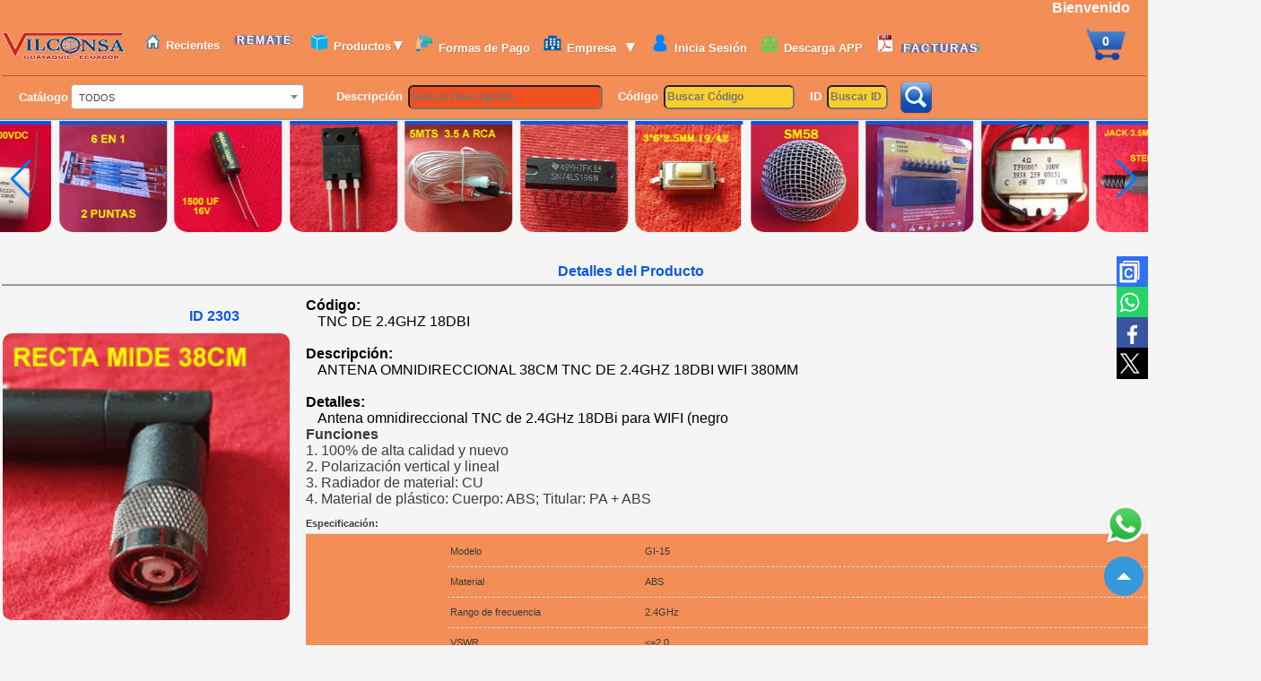

--- FILE ---
content_type: text/html; charset=UTF-8
request_url: https://vilconsa.com/viewdetalle.php?PantallaAncho=1280&PantallaAlto=720&id_articulo=2303
body_size: 100738
content:













 
<!DOCTYPE HTML PUBLIC "-//W3C//DTD XHTML 1.0 Transitional//EN" "http://www.w3.org/TR/xhtml1/DTD/xhtml1-transitional.dtd">
<html xmlns="http://www.w3.org/1999/xhtml" xml:lang="es" lang="es">
<head>
<link rel="icon" type="image/png" href="imagenes/logo.png" />
<meta charset="utf-8" http-equiv="Content-Type" name="viewport" content="width=device-width, height=device-height, user-scalable=no, initial-scale=1.0, maximum-scale=1.0, minimum-scale=1.0, shrink-to-fit=no"> 
<title>Vilconsa  S.A.</title>
<title>Vilconsa S.A. - Peru Control Remoto Ecuador, Controles Remotos Peru, Cables de Audio y Video Peru, Circuitos Integrados y Transistores, Componentes Electronicos Peru.</title>
<Meta Name="Title" CONTENT="Vilconsa S.A. - Peru Control Remoto Ecuador, Controles Remotos Peru, Cables de Audio y Video Peru, Circuitos Integrados y Transistores, Componentes Electronicos Peru.">
<Meta Name="Description" CONTENT="Vilconsa S.A. - Peru Control Remoto Ecuador, Controles Peru, Ecuador, Controles Remotos, Cables de Audio y Video Peru, Coaxiales y Polarizados, Circuitos Integrados y Transistores, LEDS, Componentes Electronicos Peru.">
<Meta Name="Keywords" CONTENT="Peru Control Remoto Ecuador, Lentes Opticos Peru, Ecuador, CD, DVD, VCD, Controles Remotos, Cables de Audio y Video Peru Flat, Flats, Coaxiales y Polarizados, Tack Switch, Parlantes Todas las Pulgadas, Antenas de TV, Radio y Television, Telefonia Celular, Autopartes, Computacion Peru.">
<Meta Name="Copyright" CONTENT="Mercaperu.Com">
<Meta Name="Author" CONTENT="ventas@vilconsa.com" >
<Meta Name="Rating" CONTENT="general">
<Meta Name="Revisits" CONTENT="7">
<Meta Name="ROBOTS" CONTENT="ALL">
<Meta Name="Distribution" Content="Global">
<Meta Name="Classification" Content="Electronica">
<META NAME="CATEGORY" CONTENT="home page">
<META NAME="MS.LOCALE" CONTENT="ES-ES">
<META NAME="section" content="Home">
<meta name="GOOGLEBOT" content="ALL"> 
<meta name="robots" content="index, follow" />  
   
<link rel="stylesheet" type="text/css" href="css/default.css" />
<link rel="stylesheet" type="text/css" href="css/lightwindow.css" />   
<link rel="stylesheet" type="text/css" href="css/stilos.css" >
<link rel="stylesheet" type="text/css" href="stylesextra.css"> 
  
<link rel="stylesheet" type="text/css" href="css/swiper-bundle.css" />

<script language="JavaScript1.2" src="scripts/funcpages.js"></script>
<script language="JavaScript1.2" src="scripts/functions.js"></script>


        <div class="sharethis-sticky-share-buttons" style="top: 26em;float: right;right: 0px;position: fixed;z-index: 10"><button class="boton_personalizado_copy_share" onclick="javascript:copiarurl('nada')"></button></div>

        <div class="sharethis-sticky-share-buttons" style="top: 29.1em;float: right;right: 0px;position: fixed;z-index: 10"><button class="boton_personalizado_ws_share" onclick="javascript:copiarurl('whatsapp')"></button></div>

        <div class="sharethis-sticky-share-buttons" style="top: 32.2em;float: right;right: 0px;position: fixed;z-index: 10"><button class="boton_personalizado_fb_share" onclick="javascript:copiarurl('fb')"></button></div>

        <div class="sharethis-sticky-share-buttons" style="top: 35.3em;float: right;right: 0px;position: fixed;z-index: 10"><button class="boton_personalizado_twitter_share" onclick="javascript:copiarurl('twitter')"></button></div>

      
<script type="text/javascript">
  function copiarurl($opcion) { 
    var aux = document.createElement('input');
    var url_share=window.location.href;
    if(url_share.toLowerCase().includes("pantallaancho")){
      if(url_share.toLowerCase().includes("cuentas.php")){
        url_share="https://vilconsa.com/cuentas.php";
      } else {
        url_share="https://vilconsa.com/";
      }
    }
    aux.setAttribute('value', url_share);
    aux.setAttribute('id', "txt_url_share");
    document.body.appendChild(aux);
    aux.select(); 
    url_share=document.getElementById("txt_url_share").value;
    

    if($opcion=="nada"){   
      document.execCommand('copy');
      document.body.removeChild(aux);
      var css = document.createElement('style');
      var estilo = document.createTextNode('#aviso {position:fixed; z-index: 9999999; top: 50%;left:50%;margin-left: -70px;padding: 20px; background: gold;border-radius: 8px;font-family: sans-serif;}');
      css.appendChild(estilo);
      document.head.appendChild(css);
      var aviso = document.createElement('div');
      aviso.setAttribute('id', 'aviso');
      var contenido = document.createTextNode('URL copiada');
      aviso.appendChild(contenido);
      document.body.appendChild(aviso);
      window.load = setTimeout('document.body.removeChild(aviso)', 2000);
    }
    url_share=encodeURIComponent(url_share);
    if($opcion=="whatsapp"){  
      window.open("https://api.whatsapp.com/send?text="+url_share, "_blank");
    }
    if($opcion=="fb"){
      window.open("https://www.facebook.com/sharer.php?t=Vilconsa%20S.A.&u="+url_share, "_blank");
    }
    if($opcion=="twitter"){
      window.open("https://twitter.com/intent/tweet?text=Vilconsa%20S.A.&url="+url_share, "_blank");
    }
  }
</script>


<!-- INICIO BOTON ARRIBA -->
<script src="js/jquery.min.js"></script>
<script type='text/javascript'>
$(document).ready(function(){ 
    //$('#modal_exito').modal('show');

    $(window).scroll(function(){ 
        if ($(this).scrollTop() > 100) { 
            $('#scroll').fadeIn(); 
        } else { 
            $('#scroll').fadeOut(); 
        } 
    }); 
    $('#scroll').click(function(){ 
        $("html, body").animate({ scrollTop: 0 }, 400); 
        return false; 
    }); 
});
</script>
<!-- FIN BOTON ARRIBA -->

<script type='text/javascript'>
function validaNumericos(event) {
    if(event.charCode >= 48 && event.charCode <= 57){
      return true;
     }
    if(event.charCode = 13){
      form.submit();
    }
     return false;        
}

function borrarCasillas(event) { 
document.getElementById("txtCampo3").value="";      
}
function borrarCasillas2(event) {
document.getElementById("txtCampo").value="";  
document.getElementById("txtCampo2").value="";
$( '#Cmb_Catalogo' ).val( "a" ); 

} 
</script>

<script type="text/javascript">
function validar(){
  valor = document.getElementById("txtCampo3").value;
  txtcampo = document.getElementById("txtCampo").value;
  txtcampo2 = document.getElementById("txtCampo2").value;
  txtcampo3 = document.getElementById("txtCampo3").value;
  txtcampo=txtcampo.replace("  "," ");
  txtcampo2=txtcampo2.replace("  "," ");
  txtcampo3=txtcampo3.replace("  "," ");
  document.getElementById("txtCampo").value=txtcampo;
  document.getElementById("txtCampo2").value=txtcampo2;
  document.getElementById("txtCampo3").value=txtcampo3;

  if( (txtcampo=="") && (txtcampo2=="") && (txtcampo3=="")) {
    alert("Ingrese Algun Campo Para Buscar");
    return false;
  }
  if( isNaN(valor) ) {
    alert("Solo Numeros el Campo ID");
    document.getElementById("txtCampo3").value="";
    return false;
  }
}
</script>

<script type="text/javascript">
function validarcat(){
valor = document.getElementById("Cmb_Catalogo").option.value;
if(valor=="a" ) {
  alert("Debe Seleccionar Algun Catalogo"); 
  return false;
}
}
</script>

<style type="text/css" media="print">
@media print {
#noimprimir {display:none;}
#menu {display:none;}
}
</style>
<style type="text/css">


 
.animated-shadow {
  color: #ffffff;
  font: 1.5em;
  height: auto;
  left: 0;
  letter-spacing: 2px; 
  width: auto;
  animation: move linear 4000ms infinite;
  z-index: 2; 
}
/*Animación para rotar las sombras*/
@keyframes move {
  0% {
    text-shadow: 
      3px -3px 0 #da0641,
      2px -2px 0 #da0641,
      1px -1px 0 #da0641, 
      -3px 3px 0 #13f1fc,
      -2px 2px 0 #13f1fc,
      -1px 1px 0 #13f1fc
    ;
  }
  25% {
    text-shadow: 
      -3px -3px 0 #13f1fc,
      -2px -2px 0 #13f1fc,
      -1px -1px 0 #13f1fc, 
      3px 3px 0 #da0641,
      2px 2px 0 #da0641,
      1px 1px 0 #da0641
    ;
  }
  50% {
    text-shadow: 
      -3px 3px 0 #da0641,
      -2px 2px 0 #da0641,
      -1px 1px 0 #da0641, 
      3px -3px 0 #13f1fc,
      2px -2px 0 #13f1fc,
      1px -1px 0 #13f1fc
    ;
  }
  75% {
    text-shadow: 
      3px 3px 0 #13f1fc,
      2px 2px 0 #13f1fc,
      1px 1px 0 #13f1fc, 
      -3px -3px 0 #da0641,
      -2px -2px 0 #da0641,
      -1px -1px 0 #da0641
    ;
  }
  100% {
    text-shadow: 
      3px -3px 0 #da0641,
      2px -2px 0 #da0641,
      1px -1px 0 #da0641, 
      -3px 3px 0 #13f1fc,
      -2px 2px 0 #13f1fc,
      -1px 1px 0 #13f1fc
    ;
  }
}



 .float{ /* whatsapp */
    position:fixed;
    width:60px;
    height:60px;
    bottom:90px;
    right:30px;
    background-color:#25d366;
    color:#FFF;
    border-radius:50px;
    text-align:center;
    font-size:30px;
    box-shadow: 2px 2px 3px #999;
    z-index:100;
}

.my-float{ /* whatsapp */
    margin-top:16px; 
} 

html{
  height: 100%; 
    background-color: transparent;
}
body {
  font: 100%/1.5;
  font-family: Cambria, sans-serif;

     /* background: url(imagenes/fondo.jpg); */
    background-size: cover;
    background-attachment: fixed;
    overflow: scroll;
      background-color: rgb(245,245,245,1);
    margin: 0;
    padding: 0;
    color: #000;
    display: flex;
    flex-direction: column;
    height: 100%;
} 
 

 
/* @media all and (min-width: 601px) {/*   escritorio    */ 
a { 
    font-size: 1em;
    color: white; 
}
input[type=text] {
    height: 1.7em;
    font-size: 0.9em;
    width: 14em;
}
input[type=password] {
    height: 1.7em;
    font-size: 0.9em;
    width: 14em;
}
input[type=email] {
    height: 1.7em;
    font-size: 0.9em;
    width: 14em;
}
input[type=number] {
    height: 1.5em;
    font-size: 1.1em;
    width: 4em;
}
input[type=search] {
    height: 2.2em;
    font-size: 1.1em;
}
select {
    height: 2.1em;
    font-size: 1em;
    width: 18.5em;  
}
input[type=tel] {
    height: 1.7em;
    font-size: 0.9em; 
    width: 10em;
}
p {
  color: black;
  size: 2em;
  margin: 0;
  padding: 0;
  word-break: break-all;
}
* {
 outline:none;
}

.select-css {
  display: block;
  font-size: 16px;
  font-family: 'Verdana', sans-serif;
  font-weight: bold;
  color: #444;
  line-height: 1.3;
  padding: .4em 1.4em .3em .8em;  
  box-sizing: border-box; 
  border: 1px solid #aaa;
  box-shadow: 0 1px 0 1px rgba(0,0,0,.03);
  border-radius: .5em;
  -moz-appearance: none;
  -webkit-appearance: none;
  appearance: none;
  background-color: #fff; 
  background-repeat: no-repeat, repeat;
  background-position: right .7em top 50%, 0 0;
  background-size: .65em auto, 100%;
}
.select-css::-ms-expand {
  display: none;
}
.select-css:hover {
  border-color: #888;
}
.select-css:focus {
  border-color: #aaa;
  box-shadow: 0 0 1px 3px rgba(59, 153, 252, .7);
  box-shadow: 0 0 0 3px -moz-mac-focusring;
  color: #222; 
  outline: none;
}
.select-css option {
  font-weight:normal;
}
.classOfElementToColor:hover {background-color:red; color:black}

.select-css option[selected] {
    background-color: orange;
} 

  .boton_personalizado{
    text-decoration: none;
    padding: 7px;
    font-weight: 600;
    font-size: 18px;
    color: white;
    background-color: #F28E56;
    border-radius: 6px;
    border: 2px solid #ff540a; 
  }
  .boton_personalizado:hover{
    color: #0c56e9;
    background-color: white;
  }
  .boton_personalizado_blanco{
    text-decoration: none;
    padding: 7px;
    font-weight: 600;
    font-size: 18px;
    color: white;
    background-color: white;
    border-radius: 6px;
    border: 2px solid #ff540a; 
  }
  .boton_personalizado_blanco:hover{
    color: #0c56e9;
    background-color: #F28E56;
  }
  .boton_personalizado_blanco2{
    text-decoration: none;
    padding: 7px;
    font-weight: 600;
    font-size: 18px;
    color: red;
    background-color: white;
    border-radius: 6px;
    border: 2px solid #ff540a; 
  }
  .boton_personalizado_blanco2:hover{
    color: white;
    background-color: red;
  }
  .boton_personalizado_ws{
    text-decoration: none;
    padding: 7px;
    font-weight: 600;
    font-size: 18px;
    color: white;
    background-color: #3ba937;
    border-radius: 6px;
    border: 2px solid #3ba937; 
  }
  .boton_personalizado_ws:hover{
    color: #31be2d;
    background-color: white;
  } 

  .boton_personalizado_ws_share{
    background-image: url('imagenes/whatsapp.svg');
    background-repeat: no-repeat; 
    background-size: 1.8em;
    background-position: left;
    width: 2.5em;
    height: 2.5em;
    padding: 0;
    text-decoration: none; 
    font-weight: normal;
    font-size: 14px;
    color: white;
    background-color: #25d366; 
    border: 2px solid #25d366;  
    transition: 0.3s ease-in-out;
    -webkit-transition: 0.3s ease-in-out;
  }
  .boton_personalizado_ws_share:hover{
    width: 9em; 
    border-bottom-left-radius: 10px;
    border-top-left-radius: 10px;
  }
  .boton_personalizado_ws_share:hover::before{
    content: "Compartir";
  }

  .boton_personalizado_copy_share{
    background-image: url('imagenes/copy.png');
    background-repeat: no-repeat; 
    background-size: 1.8em;
    background-position: left;
    width: 2.5em;
    height: 2.5em;
    padding: 0;
    text-decoration: none; 
    font-weight: normal;
    font-size: 14px;
    color: white;
    background-color: #2f70f4; 
    border: 2px solid #2f70f4;  
    transition: 0.3s ease-in-out;
    -webkit-transition: 0.3s ease-in-out;
  }
  .boton_personalizado_copy_share:hover{
    width: 9em; 
    border-bottom-left-radius: 10px;
    border-top-left-radius: 10px;
  }
  .boton_personalizado_copy_share:hover::before{
    content: "Copiar";
  }

  .boton_personalizado_fb_share{
    background-image: url('imagenes/fb.png');
    background-repeat: no-repeat; 
    background-size: 1.8em;
    background-position: left;
    width: 2.5em;
    height: 2.5em;
    padding: 0;
    text-decoration: none; 
    font-weight: normal;
    font-size: 14px;
    color: white;
    background-color: rgb(58,85,159); 
    border: 2px solid rgb(58,85,159); 
    transition: 0.3s ease-in-out;
    -webkit-transition: 0.3s ease-in-out;
  }
  .boton_personalizado_fb_share:hover{
    width: 9em; 
    border-bottom-left-radius: 10px;
    border-top-left-radius: 10px;
  }
  .boton_personalizado_fb_share:hover::before{
    content: "Compartir";
  }

  .boton_personalizado_twitter_share{
    background-image: url('imagenes/twitterx.png');
    background-repeat: no-repeat; 
    background-size: 1.8em;
    background-position: left;
    width: 2.5em;
    height: 2.5em;
    padding: 0;
    text-decoration: none; 
    font-weight: normal;
    font-size: 14px;
    color: white;
    background-color: black; 
    border: 2px solid black; 
    transition: 0.3s ease-in-out;
    -webkit-transition: 0.3s ease-in-out;
  }
  .boton_personalizado_twitter_share:hover{
    width: 9em; 
    border-bottom-left-radius: 10px;
    border-top-left-radius: 10px;
  }
  .boton_personalizado_twitter_share:hover::before{
    content: "Compartir";
  }

  .boton_personalizado_re{
    text-decoration: none;
    padding: 7px;
    font-weight: 600;
    font-size: 18px;
    color: white;
    background-color: #ff1b0a;
    border-radius: 6px;
    border: 2px solid #ff1b0a; 
  }
  .boton_personalizado_re:hover{
    color: #ff1b0a;
    background-color: white;
  } 
  .boton_personalizado_back{
    text-decoration: none;
    padding: 7px;
    font-weight: 600;
    font-size: 18px;
    color: white;
    background-color: #f07319;
    border-radius: 6px;
    border: 2px solid #f07319; 
  }
  .boton_personalizado_back:hover{
    color: #ff1b0a;
    background-color: white;
  }   
  .boton_personalizado_azul{
    text-decoration: none;
    padding: 7px;
    font-weight: 600;
    font-size: 18px;
    color: white;
    background-color: #2f70f4;
    border-radius: 6px;
    border: 2px solid #2f70f4; 
  }
  .boton_personalizado_azul:hover{
    color: #2f70f4;
    background-color: white;
  }
  .boton_personalizado_azul2{
    text-decoration: none;
    padding: 7px;
    font-weight: 600;
    font-size: 18px;
    color: #2f70f4;
    background-color: white;
    border-radius: 6px;
    border: 2px solid #2f70f4; 
  }
  .boton_personalizado_azul2:hover{
    color: white;
    background-color: #2f70f4;
  }
  .boton_personalizado_gris{
    text-decoration: none;
    padding-top: 2px;
    padding-bottom: 1px;
    padding-left: 6px;
    padding-right: 6px;
    font-weight: 500;
    font-size: 18px;
    color: black;
    background-color: rgb(217,217,217);
    border-radius: 3px;
    border: 2px solid #C0C0C0; 
  }
  .boton_personalizado_gris:hover{
    color: black;
    background-color: #6D9AF8;
  }
  .boton_personalizado_azul_navega{
    text-decoration: none; 
    padding-top: 2px;
    padding-bottom: 1px;
    padding-left: 6px;
    padding-right: 6px;
    font-weight: bold;
    font-size: 18px;
    color: white;
    background-color: #2f70f4;
    border-radius: 3px;
    border: 2px solid #2f70f4; 
  }
  .boton_personalizado_azul_navega:hover{
    color: #2f70f4;
    background-color: white;
  }
.imglog{ 
    margin: 0px 0;
    transition: 1.5s ease;
    -webkit-transition: all 0.5s ease;
    -moz-transition: all 0.5s ease;
    -o-transition: all 0.5s ease;
}
.imglog:hover{
    -webkit-transform: scale(1.25);
    -moz-transform: scale(1.25);
    -o-transform: scale(1.25);
    -ms-transform: scale(1.25);
    transform: scale(1.25)
}
.imglogc{ 
    margin: 0px 0;
    transition: 1.5s ease;
    -webkit-transition: all 0.5s ease;
    -moz-transition: all 0.5s ease;
    -o-transition: all 0.5s ease;
}
.imglogc:hover{
    -webkit-transform: scale(1.15);
    -moz-transform: scale(1.15);
    -o-transform: scale(1.15);
    -ms-transform: scale(1.15);
    transform: scale(1.15)
}
table {
width:100%; 
background-color: #F28E56;
}  
th {
vertical-align:middle;
font-size: 100%;
}
td {
align-content:center;
}
h5 {
color: white;
text-decoration: none;
margin: 0;
font-weight: normal;
font-size: 100%;
}
h4 {
color: black;
text-decoration: none;
margin: 0;
font-weight: normal;
font-size: 120%;
}
h3 {
color: black;
text-decoration: none;
margin: 0;
font-weight: normal;
font-size: 110%;
}
h2 {
color: white;
text-decoration: none;
margin: 0;
font-weight: normal;
background-color: #0c56e9;
font-size: 130%;
}
 
.lightbox { 
  display: none;
  position: fixed;
  z-index: 999;
  width: 100%;
  height: 100%;
  text-align: center;
  top: 0;
  left: 0;
  background: rgba(0,0,0,0.8);
}
.lightbox img { 
  max-width: 100%;
  max-height: 100%;
  margin-top: 3em;
}
.lightbox:target { 
  outline: none; 
  display: block;
}

  #menu .main-menu {
    display: block;
  }

  #toggle-menu, 
  #menu label.drop-icon {
    display: none;
  }
 
  #toggle-menu, 
  #menu a {
    padding-left: 0.5em;
    padding-right: 0.5em;
    padding-top: 1em;
    padding-bottom: 1em;
    border-radius: 10px;
    font-size: 1.1em;
  }

  #menu ul span.drop-icon {
    display: inline-block;
  }

  #menu li {
    float: left;
    border-width: 0 1px 0 0;
  }

  #menu .sub-menu li {
    float: none;
  }

  #menu .sub-menu {
    border-width: 0;
    margin: 0;
    position: absolute;
    top: 100%;
    left: 0;
    width: 15em;
    z-index: 3000;
  }

  #menu .sub-menu, 
  #menu input[type="checkbox"]:checked + .sub-menu {
    display: none;
  }

  #menu .sub-menu li {
    border-width: 0 0 1px;
    padding-bottom: 1em; 
  }

  #menu .sub-menu .sub-menu {
    top: 0;
    left: 100%;
  }

  #menu li:hover > input[type="checkbox"] + .sub-menu {
    display: block;
  }
 
.tooltip {
    display:inline-block;
    position:relative; 
    text-align:justify;
}

.tooltip .top {
    min-width:100px; 
    top:30%;
    left:65%;
    transform:translate(-50%, -100%);
    padding:10px 15px;
    color:#444444;
    background-color:rgba(245,245,245,1);
    font-weight:normal;
    font-size:13px;
    border-radius:8px;
    position:absolute;
    z-index:99999999;
    box-sizing:border-box;
    border:3px solid #ff540a;
    display:none;
}

.tooltip:hover .top {
    display:block;
}

.tooltip .top i {
    position:absolute;
    top:100%;
    left:50%;
    margin-left:-12px;
    width:24px;
    height:12px;
    overflow:hidden;
}

.tooltip .top i::after {
    content:'';
    position:absolute;
    width:12px;
    height:12px;
    left:50%;
    transform:translate(-50%,-50%) rotate(45deg);
    background-color:#f5f5f5;
    border:1px solid #ff540a;
} 

.tdop {
         opacity:0.3;
         filter:alpha(opacity:30);
         background-color: white;
        }  

 
</style>

<!-- CABINDEX_HOME.PHP-->
<script language="javascript">AC_FL_RunContent = 0;</script>
<script src="AC_RunActiveContent.js" language="javascript"></script>

<SCRIPT LANGUAGE="Javascript">
function Permut (flag,img) {
   if (document.images) {
        if (document.images[img].permloaded) {
            if (flag==1) document.images[img].src = document.images[img].perm.src
            else document.images[img].src = document.images[img].perm.oldsrc
        }
   }
}
function preloadPermut (img,adresse) {
   if (document.images) {
        img.onload = null;
        img.perm = new Image ();
        img.perm.oldsrc = img.src;
        img.perm.src = adresse;
        img.permloaded = true;
   }
} 
</SCRIPT>












<style type="text/css">
<!--
.style1 {color: #330099}
-->
</style>
<head>
<script>
function validar(){
if(document.getElementById("cmbCatalogs"))
   var cat=document.getElementById("cmbCatalogs").value;
var cod=document.getElementById("txtCampo").value;
var des=document.getElementById("txtCampo2").value;
var id=document.getElementById("txtCampo3").value; 


if(cat=="a" && cod=="" && des=="" && id==""){
alert("Debe seleccionar algun parametro de busqueda");
return false;
}else{
return true;
}
return true;

}

</script> 




 
<!-- FIN CABINDEX_HOME.PHP-->

<body>
<script>$(document).on('touchmove', false);</script> 

<a href="javascript:void(0);" id="scroll" title="Ir Arriba" style="display: block;position: fixed;z-index: 100;bottom: 5em;right: 0.5em;width: 4em;height: 4em;"><span>Arriba</span></a>
<center> 

<script src="https://ajax.googleapis.com/ajax/libs/jquery/2.2.4/jquery.min.js"></script>
<div class='loader'></div> 

<script type="text/javascript">
$(window).load(function() {
    $(".loader").fadeOut("slow");
});
</script>

 
  <div style="position: fixed;width: 100%;z-index: 100000;">

<table style="width:100%;background-color: #F28E56">
 
<div style="width:100%;background-color: #F28E56;text-align: right;float: right;"><font color="white" size="3em"><b>Bienvenido &nbsp;&nbsp;&nbsp;&nbsp;</b></font></div>
<tr>
<td rowspan="2" align="left"><a href="index.php"><img  style="width:136px;padding-top: 5px" src="imagenes/logov2-t.png"></a></td>

<td  > 
  
<!--INICIO MENU
<tr><td>-->
<nav id="menu">
  <label for="tm" id="toggle-menu" style='background-color: #F28E56;padding-top: 15px' ><font size="2em"><b><!--&nbsp;&nbsp;<img width="17px" height="17px" src="#">-->
 <font color="white" size="3em">Bienvenido a Vilconsa S.A.</font><img id="flechas" class="drop-icon" src="imagenes/flechasd.png" style="width:1.3em;height:1.2em;" onclick="changeImageflechas()"></label>
  <input type="checkbox" id="tm">
  <ul class="main-menu clearfix">
    <li><a href="index.php"><img width="17px" height="17px" src="imagenes/casita.png">&nbsp;&nbsp;<font size="2em">Recientes&nbsp;</a></li>
    <li><a href="deremate.php" class="animated-shadow">REMATE&nbsp;</a></li>

    <li><a href="#"><img width="20px" src="imagenes/articulos.png">&nbsp;&nbsp;<font size="2em">Productos</font>
        <span class="drop-icon"><font size="4em">▾</font></span>
        <label title="Toggle Drop-down" class="drop-icon" for="sm1" style="width: 2em;height: 2em;padding-top: 0px;margin-top: 0px"><font size="5em">▾</font></label>
      </a>
      <input type="checkbox" id="sm1">
      <ul class="sub-menu"> 
        <li><a href="index.php"><font size="2em">Recientes</a></li>
                <li class="bg-5"><a href="deremate.php" class="animated-shadow">En REMATE</a></li>
        <li><a href="listanuevos.php"><font size="2em">Nuevos</a></li>
              <li><a href="porllegar.php" target="_blank"><font size="2em">Por Llegar</a></li>
              <li><a href="listadeprecios.php"><font size="2em">Lista de Precios</a></li> 
      </ul>
    </li>

 
    <li><a style="height: 18px" href="cuentas.php"><img width="20px" src="imagenes/formadepago.png">&nbsp;&nbsp;<font size="2em">Formas de Pago</a></li>
 

    <li><a href="#"><img width="20px" src="imagenes/empresa.png">&nbsp;&nbsp;<font size="2em">Empresa&nbsp;&nbsp;</font>
        <span class="drop-icon"><font size="4em">▾</font>&nbsp;</span>
        <label title="Toggle Drop-down" class="drop-icon" for="sm2" style="width: 2em;height: 2em;padding-top: 0px;margin-top: 0px"><font size="5em">▾</font></label>
      </a>
      <input type="checkbox" id="sm2">
      <ul class="sub-menu">
        <li><a href="somo.php"><font size="2em">Quienes Somos</a></li>
        <li><a href="contactos.php"><font size="2em">Contactenos</a></li>
        <li><a href="ubicanos.php"><font size="2em">Ub&iacute;canos</a></li>
        <li><a href="horarioatencion.php"><font size="2em">Horario Atenci&oacute;n</a></li> 
        <li><a href="sistema/"><font size="2em">Sistema</a></li> 
      </ul>
    </li>        
    <!--<li><a style="height: 18px" href="sistema/" target="_blank"><img width="20px" src="imagenes/sistema.png">&nbsp;&nbsp;<font size="2em">Sistema</a></li>-->

 
    <li><a style="height: 18px" href="iniciasesion.php"><img width="20px" src="imagenes/usuario.png">&nbsp;&nbsp;<font size="2em">Inicia Sesi&oacute;n</a></li>
 
    <li><a style="height: 18px" href="app.php"><img width="20px" src="imagenes/app.png">&nbsp;&nbsp;<font size="2em">Descarga APP</a></li>

    <li class="bg-5"><a style="height: 18px" href="misfacturas.php" class="animated-shadow"><img width="20px" src="imagenes/pdf.png">&nbsp;&nbsp;<font size="2em">FACTURAS</a></li> 
 

<td class="imglog" align="center" style="width:8em;background-image: url('imagenes/solocarritom.png');background-repeat: no-repeat;background-position: center;background-size: 4em;padding-bottom: 8px">
<div style="display: flex;justify-content: center;align-items: center;"> 
<a style="text-decoration: none" href="carrito.php"><p id="pncarrito" style="color: white;font-size: 1.3em">0</p></a></td>
  </ul>
</nav>
</td> 
</tr>

</table>
<!--FIN MENU-->

 
  </div>


<form action="shearproduct.php" method="get" name="registro" id="registro" onsubmit="return validar()">

<input type="hidden" name="button" value="Mostrar"> 
<table style="border-bottom: groove;position: fixed;top: 80px;z-index: 10001;">
<tr><td colspan="10" style="border-bottom: 1px solid #cc5420;"></td></tr>
<tr>
<td style="padding-left: 1.7em"><div style="display: flex;justify-content: left;align-items: center;">
<font color="white" size="2em"><b>Cat&aacute;logo</b></font>&nbsp;<script>
$(document).ready(function() {
$('.mi-selector').select2();
});
</script>

<link href="select2.min.css" rel="stylesheet"/>
<script src="select2.min.js"></script>

<select class='mi-selector' name='Cmb_Catalogo' id='Cmb_Catalogo' style='width:auto;font-size: 1.1em;'  onchange="this.form.submit()">
  <option style="font-weight: normal;font-size: 1.2em;" value="a" >TODOS</option>
  <option style="font-weight: normal;font-size: 1.2em;" value="90"  >ADAPTADOR VOLTAGE IMPRESORAS </option>
      <option style="font-weight: normal;font-size: 1.2em;" value="81"  >ADAPTADOR VOLTAGE LAPTOP...</option>
    <option style="font-weight: normal;font-size: 1.2em;" value="54"  >ADAPTADOR VOLTAGE, VARIOS</option>
    <option style="font-weight: normal;font-size: 1.2em;" value="102"  >ADAPTADORES AUDIO VIDEO  COMP.</option>
    <option style="font-weight: normal;font-size: 1.2em;" value="6"  >ADAPTADORES USB SERIES</option>
    <option style="font-weight: normal;font-size: 1.2em;" value="13"  >ALARMAS, SENSORES</option>
    <option style="font-weight: normal;font-size: 1.2em;" value="158"  >Amplificador</option>
    <option style="font-weight: normal;font-size: 1.2em;" value="104"  >AMPLIFICADOR  AUDIO-VIDEO-DATA</option>
    <option style="font-weight: normal;font-size: 1.2em;" value="171"  >ARTEFACTOS ELECTRODOMESTICOS </option>
    <option style="font-weight: normal;font-size: 1.2em;" value="69"  >ARTEFACTOS TV-DVD-OTROS...</option>
    <option style="font-weight: normal;font-size: 1.2em;" value="21"  >AUDIFONOS MULTIMEDIA,MICROF.PC</option>
    <option style="font-weight: normal;font-size: 1.2em;" value="109"  >AUTOPARTES-ACCESORIOS CARROS </option>
    <option style="font-weight: normal;font-size: 1.2em;" value="116"  >BATERIA /PILAS TELEFONOS  INAL</option>
    <option style="font-weight: normal;font-size: 1.2em;" value="67"  >BATERIAS  MEDIANAS 6,12V</option>
    <option style="font-weight: normal;font-size: 1.2em;" value="121"  >BATERIAS P/LAPTOP</option>
    <option style="font-weight: normal;font-size: 1.2em;" value="71"  >BATERIAS, CARGADORES CAM. DIGI</option>
    <option style="font-weight: normal;font-size: 1.2em;" value="4"  >BUZZER, MINI SPEAKER</option>
    <option style="font-weight: normal;font-size: 1.2em;" value="16"  >CABLES  P/ IMPRESORAS,SCANER  </option>
    <option style="font-weight: normal;font-size: 1.2em;" value="52"  >CABLES AUDIO-VIDEO y adaptador</option>
    <option style="font-weight: normal;font-size: 1.2em;" value="110"  >CABLES COMPUTO POWER-DATA OTRO</option>
    <option style="font-weight: normal;font-size: 1.2em;" value="45"  >CABLES ELECTRICOS,POWER</option>
    <option style="font-weight: normal;font-size: 1.2em;" value="8"  >CABLES FLATS-0.5mm-1mm-1.25mm</option>
    <option style="font-weight: normal;font-size: 1.2em;" value="75"  >CABLES MP3-MP4</option>
    <option style="font-weight: normal;font-size: 1.2em;" value="126"  >CABLES P/MICROFONOS</option>
    <option style="font-weight: normal;font-size: 1.2em;" value="56"  >CABLES TELEFONICOS </option>
    <option style="font-weight: normal;font-size: 1.2em;" value="92"  >CABLES USB AV CAMARAS DIGITAL</option>
    <option style="font-weight: normal;font-size: 1.2em;" value="58"  >CABLES USB SERIES</option>
    <option style="font-weight: normal;font-size: 1.2em;" value="12"  >CABLES UTP,COAXIAL,BNC,OTROS</option>
    <option style="font-weight: normal;font-size: 1.2em;" value="11"  >CABLES VGA,DVI,MIDI,HDMI,DP...</option>
    <option style="font-weight: normal;font-size: 1.2em;" value="139"  >Camaras digitales</option>
    <option style="font-weight: normal;font-size: 1.2em;" value="113"  >CAMARAS DIGITALES Y ACCESORIOS</option>
    <option style="font-weight: normal;font-size: 1.2em;" value="23"  >CAMARAS WEB, ACCESORIOS</option>
    <option style="font-weight: normal;font-size: 1.2em;" value="24"  >CANALETAS, ACCESORIOS</option>
    <option style="font-weight: normal;font-size: 1.2em;" value="173"  >CAPACITORES VARIOS </option>
    <option style="font-weight: normal;font-size: 1.2em;" value="61"  >CELULARES , ACCESORIOS</option>
    <option style="font-weight: normal;font-size: 1.2em;" value="15"  >CIRCUITOS INTEGRADOS IC</option>
    <option style="font-weight: normal;font-size: 1.2em;" value="64"  >COMPUTO VARIOS </option>
    <option style="font-weight: normal;font-size: 1.2em;" value="128"  >CONDENSADOR P/VENTILADOR </option>
    <option style="font-weight: normal;font-size: 1.2em;" value="53"  >CONDENSADORES CERAMICOS /MYLAR</option>
    <option style="font-weight: normal;font-size: 1.2em;" value="107"  >CONDENSADORES NO POLAR N/P</option>
    <option style="font-weight: normal;font-size: 1.2em;" value="50"  >CONEC.Y ADAP. AUDIO,VIDEO,DATA</option>
    <option style="font-weight: normal;font-size: 1.2em;" value="41"  >CONECTIVIDAD ANTENAS REDES</option>
    <option style="font-weight: normal;font-size: 1.2em;" value="20"  >CONECTORES BNC-RG6 ANTENAS ...</option>
    <option style="font-weight: normal;font-size: 1.2em;" value="100"  >CONECTORES PARA FLAT</option>
    <option style="font-weight: normal;font-size: 1.2em;" value="108"  >CONECTORES USB,JACKS,PLUG OTRO</option>
    <option style="font-weight: normal;font-size: 1.2em;" value="149"  >Control Remoto</option>
    <option style="font-weight: normal;font-size: 1.2em;" value="2"  >CONTROLES REMOTOS</option>
    <option style="font-weight: normal;font-size: 1.2em;" value="25"  >COOLER, VENTILADORES</option>
    <option style="font-weight: normal;font-size: 1.2em;" value="26"  >CRISTALES, RESONATORES</option>
    <option style="font-weight: normal;font-size: 1.2em;" value="28"  >DIODOS RECTIFICADORES Y ESPEC.</option>
    <option style="font-weight: normal;font-size: 1.2em;" value="95"  >DISCO DURO/ACCESORIOS </option>
    <option style="font-weight: normal;font-size: 1.2em;" value="96"  >DVD -COMBO-CD ROM-REGRAVAD</option>
    <option style="font-weight: normal;font-size: 1.2em;" value="74"  >ELECTRONICA CONSUMO VARIOS</option>
    <option style="font-weight: normal;font-size: 1.2em;" value="164"  >Enchufes</option>
    <option style="font-weight: normal;font-size: 1.2em;" value="163"  >Enchufes de Pared</option>
    <option style="font-weight: normal;font-size: 1.2em;" value="86"  >ENCHUFES-ELECTRICOS 220V/110V</option>
    <option style="font-weight: normal;font-size: 1.2em;" value="76"  >ENGRANAJES,RODILLOS Y POLEAS</option>
    <option style="font-weight: normal;font-size: 1.2em;" value="166"  >Equipo vivo</option>
    <option style="font-weight: normal;font-size: 1.2em;" value="83"  >ESTABILIZADORES UPS  OTROS ...</option>
    <option style="font-weight: normal;font-size: 1.2em;" value="42"  >FERRETERIA Y OTROS............</option>
    <option style="font-weight: normal;font-size: 1.2em;" value="18"  >FILTROS ELECTROLITICOS  UF </option>
    <option style="font-weight: normal;font-size: 1.2em;" value="79"  >FLYBACKS</option>
    <option style="font-weight: normal;font-size: 1.2em;" value="133"  >FUENTES DE PODER OTROS </option>
    <option style="font-weight: normal;font-size: 1.2em;" value="122"  >Fusible T?rmico 250VAC</option>
    <option style="font-weight: normal;font-size: 1.2em;" value="66"  >GAMES, ACCESORIOS Y AFINES....</option>
    <option style="font-weight: normal;font-size: 1.2em;" value="72"  >HERRAMIENTAS-ACCESORIOS-OTROS</option>
    <option style="font-weight: normal;font-size: 1.2em;" value="162"  >Impresoras de recibos</option>
    <option style="font-weight: normal;font-size: 1.2em;" value="89"  >IMPRESORAS-ESCANERS Y ACCESORI</option>
    <option style="font-weight: normal;font-size: 1.2em;" value="22"  >IPOD,CABLES ACCESORIOS.......</option>
    <option style="font-weight: normal;font-size: 1.2em;" value="131"  >KIT PROYECTOS ESTUDIANTILES </option>
    <option style="font-weight: normal;font-size: 1.2em;" value="112"  >LAPTOP PC PORTATILES NOTEBOOKS</option>
    <option style="font-weight: normal;font-size: 1.2em;" value="87"  >LAPTOP-ACCESORIOS</option>
    <option style="font-weight: normal;font-size: 1.2em;" value="146"  >Lector de codigo de barras y Coder</option>
    <option style="font-weight: normal;font-size: 1.2em;" value="63"  >LECTOR DE MEMORIAS CARD READER</option>
    <option style="font-weight: normal;font-size: 1.2em;" value="170"  >LED TV LAMAPARA </option>
    <option style="font-weight: normal;font-size: 1.2em;" value="31"  >Leds,Especiales,Focos 12v</option>
    <option style="font-weight: normal;font-size: 1.2em;" value="14"  >Lentes Opticales</option>
    <option style="font-weight: normal;font-size: 1.2em;" value="101"  >LICUADORAS,PLANCHAS Y ACCES...</option>
    <option style="font-weight: normal;font-size: 1.2em;" value="48"  >LIMPIEZA OTROS SIMILARES </option>
    <option style="font-weight: normal;font-size: 1.2em;" value="30"  >LLAVES TOOGLE /BORNERAS/SW</option>
    <option style="font-weight: normal;font-size: 1.2em;" value="99"  >MARQUILLAS VARIAS</option>
    <option style="font-weight: normal;font-size: 1.2em;" value="132"  >MEGAFONOS</option>
    <option style="font-weight: normal;font-size: 1.2em;" value="3"  >MEMORIA SD,STICK,M2 OTRAS --</option>
    <option style="font-weight: normal;font-size: 1.2em;" value="60"  >MEMORIAS CHIPS ELECTRONICA</option>
    <option style="font-weight: normal;font-size: 1.2em;" value="77"  >MEMORIAS DDR</option>
    <option style="font-weight: normal;font-size: 1.2em;" value="46"  >MEMORIAS USB  </option>
    <option style="font-weight: normal;font-size: 1.2em;" value="17"  >Memorias,Microchip</option>
    <option style="font-weight: normal;font-size: 1.2em;" value="32"  >Mezcladoras /Consolas</option>
    <option style="font-weight: normal;font-size: 1.2em;" value="33"  >MICROFONOS/PASTILLAS/ESPONJAS </option>
    <option style="font-weight: normal;font-size: 1.2em;" value="78"  >MICROPROCESADORES PC </option>
    <option style="font-weight: normal;font-size: 1.2em;" value="125"  >MINI PC ANDROID/OTROS SIMILARE</option>
    <option style="font-weight: normal;font-size: 1.2em;" value="135"  >MODULOS KIT ELECTRONICOS </option>
    <option style="font-weight: normal;font-size: 1.2em;" value="84"  >MONITORES</option>
    <option style="font-weight: normal;font-size: 1.2em;" value="85"  >MOTORES VARIOS</option>
    <option style="font-weight: normal;font-size: 1.2em;" value="34"  >MOUSES,OPTICOS,INALAMBRICOS </option>
    <option style="font-weight: normal;font-size: 1.2em;" value="10"  >MP3 -MP4-IPOD</option>
    <option style="font-weight: normal;font-size: 1.2em;" value="35"  >MULTIMETROS,ANALAGOS,DIGITALES</option>
    <option style="font-weight: normal;font-size: 1.2em;" value="136"  >MUSICA MP3 y MP4 y Radio</option>
    <option style="font-weight: normal;font-size: 1.2em;" value="36"  >PARLANTES MP3-MP4-IPOD</option>
    <option style="font-weight: normal;font-size: 1.2em;" value="68"  >PARLANTES PC SUB-WOOFER ......</option>
    <option style="font-weight: normal;font-size: 1.2em;" value="123"  >PARLANTES TV </option>
    <option style="font-weight: normal;font-size: 1.2em;" value="9"  >PARLANTES, TWEETER</option>
    <option style="font-weight: normal;font-size: 1.2em;" value="80"  >PC 01 SEMI-COMPLETA</option>
    <option style="font-weight: normal;font-size: 1.2em;" value="91"  >PCI TARJETAS,SONIDO,AUDIO VIDE</option>
    <option style="font-weight: normal;font-size: 1.2em;" value="62"  >PILAS-CARGADORES  VARIOS </option>
    <option style="font-weight: normal;font-size: 1.2em;" value="94"  >PLACAS PC MOTHERBOARDS</option>
    <option style="font-weight: normal;font-size: 1.2em;" value="37"  >PLUG,ADAPTADORES,JACKS .....</option>
    <option style="font-weight: normal;font-size: 1.2em;" value="43"  >POTENCIOMETROS</option>
    <option style="font-weight: normal;font-size: 1.2em;" value="130"  >PROYECTOS  ESTUDIANTILES</option>
    <option style="font-weight: normal;font-size: 1.2em;" value="118"  >prueba</option>
    <option style="font-weight: normal;font-size: 1.2em;" value="73"  >PUNTO DE VENTA</option>
    <option style="font-weight: normal;font-size: 1.2em;" value="114"  >RACK TV-MONITORES LCD Y OTROS </option>
    <option style="font-weight: normal;font-size: 1.2em;" value="144"  >Receptor de TV</option>
    <option style="font-weight: normal;font-size: 1.2em;" value="105"  >REGULADORES</option>
    <option style="font-weight: normal;font-size: 1.2em;" value="115"  >RELAY RELEE RESISTENCIAS</option>
    <option style="font-weight: normal;font-size: 1.2em;" value="134"  >REMATES </option>
    <option style="font-weight: normal;font-size: 1.2em;" value="117"  >RESISTENCIAS DE CARBON</option>
    <option style="font-weight: normal;font-size: 1.2em;" value="124"  >RESISTENCIAS DE CEMENTO</option>
    <option style="font-weight: normal;font-size: 1.2em;" value="140"  >Ropa inteligente</option>
    <option style="font-weight: normal;font-size: 1.2em;" value="129"  >SEGURIDAD ACCESORIOS DE LA FAM</option>
    <option style="font-weight: normal;font-size: 1.2em;" value="38"  >Selectores,Tuners</option>
    <option style="font-weight: normal;font-size: 1.2em;" value="51"  >SELLADORAS</option>
    <option style="font-weight: normal;font-size: 1.2em;" value="82"  >SOFTWARE</option>
    <option style="font-weight: normal;font-size: 1.2em;" value="39"  >SOLDADURAS Y AFINES</option>
    <option style="font-weight: normal;font-size: 1.2em;" value="127"  >SONIDO ACCESORIOS DE LA FAM.</option>
    <option style="font-weight: normal;font-size: 1.2em;" value="141"  >Tablero de Dibujo Digital</option>
    <option style="font-weight: normal;font-size: 1.2em;" value="120"  >tablet-accesorios </option>
    <option style="font-weight: normal;font-size: 1.2em;" value="5"  >TACK SWICH,PUSHBOTTON</option>
    <option style="font-weight: normal;font-size: 1.2em;" value="40"  >TECLADOS ALAMBRIC/INALAMBRICOS</option>
    <option style="font-weight: normal;font-size: 1.2em;" value="57"  >TELEFONOS Y ACCESORIOS</option>
    <option style="font-weight: normal;font-size: 1.2em;" value="119"  >TERMINALES /BORNERA-CONECTORES</option>
    <option style="font-weight: normal;font-size: 1.2em;" value="111"  >TINTAS CONSUMIBLES  SUMINISTRO</option>
    <option style="font-weight: normal;font-size: 1.2em;" value="172"  >TP-LINK </option>
    <option style="font-weight: normal;font-size: 1.2em;" value="59"  >TRANSISTORES Y TRIAS</option>
    <option style="font-weight: normal;font-size: 1.2em;" value="70"  >TTLS,CMOS</option>
    <option style="font-weight: normal;font-size: 1.2em;" value="88"  >UTILES DE OFICINA </option>
    <option style="font-weight: normal;font-size: 1.2em;" value="65"  >VARIOS......</option>
    <option style="font-weight: normal;font-size: 1.2em;" value="167"  >Ventilador y Calentador Electrico</option>
    <option style="font-weight: normal;font-size: 1.2em;" value="27"  >ZOCALOS ,SOCKETS</option>
  
</select>

 


&nbsp;&nbsp;&nbsp;&nbsp;&nbsp;&nbsp;&nbsp;&nbsp;&nbsp;&nbsp;&nbsp;&nbsp;
<input type="hidden" name="campo" id="campo" value="2">
<input type="hidden" name="campo2" id="campo2" value="3">
<input type="hidden" name="campo3" id="campo3" value="5">

<div id="padre">
<font color="white" size="2em"><b>Descripci&oacute;n</b></font>&nbsp;
<input type="search" autocomplete="off" name="txtCampo2" id="txtCampo2" placeholder="Buscar Descripci&oacute;n" style="width: 18em;background-color: #F2511F;color: black;font-weight: bold;" value="" onfocus="borrarCasillas()">&nbsp;&nbsp;
<font color="white" size="2em"><b>&nbsp;&nbsp;C&oacute;digo</b></font>&nbsp;
<input type="search" autocomplete="off" name="txtCampo" id="txtCampo" placeholder="Buscar C&oacute;digo" style="width: 12em;background-color: #fbce2d;font-weight: bold;" value="" onfocus="borrarCasillas()">&nbsp;&nbsp;
<font color="white" size="2em"><b>&nbsp;&nbsp;ID</b></font>&nbsp;
<input type="text" autocomplete="off" onkeypress="return validaNumericos(event)" name="txtCampo3" id="txtCampo3" placeholder="Buscar ID" style="width: 5em;background-color: #fbce2d;height: 1.7em;font-size: 1.1em;font-weight: bold;" maxlength="5" value="" onfocus="borrarCasillas2()">
</div>
 
    <div id="bloque" style="visibility: hidden;position: fixed;border: groove;background-color: white;color: black;border-color: orange;width: 37em;height: 9em;top: 14em;left:55em;z-index: 1000">
      <font color="#0c56e9" size="3em"><b>&nbsp;¿Cómo Buscar?</b></font>
        <p id="tooltipdescripcion" style="width: auto;font-size: 1.1em;padding-top: 0.5em;text-align: justify;word-break: keep-all;padding: 0.5em">
          <b>Ejemplo:</b><br>
          <b>1.</b> Cable HDMI 10mts. C&oacute;digo: HDMI y Descripci&oacute;n: 10mts.<br>
          <b>2.</b> C&aacute;mara de Seguridad. C&oacute;digo: 1080 y Descripci&oacute;n: C&aacute;mara.<br>
          <b>3.</b> Ventilador de 220v. C&oacute;digo: 110v y Descripci&oacute;n: Ventilador.
        </p>
        <i></i></div>
<script>
    function mostrar(){
        var trozo = document.getElementById("bloque");
        trozo.style.visibility = "visible";
    }

    function ocultar(){
        var trozo = document.getElementById("bloque");
        trozo.style.visibility = "hidden";
    }
    var trozo = document.getElementById("padre");
    trozo.onmouseout = ocultar;
    trozo.onmouseover = mostrar;
</script>

&nbsp;&nbsp;

<button type="submit"  style="background: transparent;border:none;vertical-align: middle;align-content: center;"><img class='imglog' src="imagenes/buscar.png" style="width:2.9em" ></button>
</form>
 </td>

<td style="text-align: right;"><div style="display: flex;justify-content: right;align-items: center;"> 

 </td>
<form name="cs_stock" action="" method="post">
<td><div style="display: flex;justify-content: left;align-items: center;">
<font color="white" size="2em"><b></b></font>&nbsp;&nbsp;
<select class="select-css" style="width: 0.1em;font-size: 1.1em;display: none;" name="cmbStock" onchange="submit();" >

  <option style="font-size: 1.2em;" value="2" selected>Sin Stock</option></select>
  </div></td></form>

 </tr></table> 
 <br><br><br><br><br><br><br><br><br><br>
  


<table style="background-color: rgb(245,245,245,0.8);width: 100%;margin-top: 5px">

<form name="monedas" action="" method="post">

<input type="hidden" name="moneda" id="moneda" value="5" >
<input type="hidden" value="" name="cmbCatalogs">
<input type="hidden" value="2" name="cmbStock">
<input type="hidden" value="" name="campo">
<input type="hidden" value="" name="txtCampo">
<input type="hidden" value="" name="campo2">
<input type="hidden" value="" name="txtCampo2">
<input type="hidden" value="" name="campo3">
<input type="hidden" value="" name="txtCampo3">
</form>
<input type="hidden" id="hncarrito" value="0">
<tr><td colspan="20" style="position: fixed;bottom:0px;width: 100%">
<p id="resultado-carrito" class="resultado-carrito" style="border:0px;margin: 0px;padding:0px"></p>
</td></tr>

 

<script>
document.getElementById("txtCampo").addEventListener("keydown", teclear);
document.getElementById("txtCampo2").addEventListener("keydown", teclear);
document.getElementById("txtCampo3").addEventListener("keydown", teclear);
var flag = false;
var teclaAnterior = "";

function teclear(event) {
  teclaAnterior = teclaAnterior + " " + event.keyCode;
  var arregloTA = teclaAnterior.split(" ");
  if (event.keyCode == 32 && arregloTA[arregloTA.length - 2] == 32) {
    event.preventDefault();
  }
}

    </script><script>
$(document).ready(function() {
  $('img').attr("src",function() {
      var href=$(this).attr("src")+"?nocache=337517857";
      return href;
  });
});
</script>

<style>  
.thumbnail{
  position: relative;
  z-index: 0;
}
.thumbnail:hover{
  background-color: transparent;
  z-index: 50;
}
.thumbnail span{ /*CSS for enlarged image*/
  position: absolute;
  background-color: #CCCCCC;
  left: -1000px;
  border: 1px;
  visibility: hidden;
  color: black;
  text-decoration: none;
}
.thumbnail span img{ /*CSS for enlarged image*/
  border-width: 0;
}
.thumbnail:hover span{ /*CSS for enlarged image on hover*/
  visibility: visible;
  top: 0;
  left: 20px; /*position where enlarged image should offset horizontally */
  top: 20px;
}
.thumbnail:hover span{ /*CSS for enlarged image on hover*/
  visibility: visible;
  top: 0;
  left: 7em; /*position where enlarged image should offset horizontally */
  top: -200px;
}
</style>


<script>
function hacer_multiplo5(precio) {  
    
    if((precio>=1) && (precio<1000)){
      precio=precio.toFixed(2);
      var preciobase=(precio+"").split(".")[0];
      var decimal=(precio+"").split(".")[1];

      if(decimal===undefined)
        decimal="00"; 

      var primer_decimal=decimal.substr(0,1);
      var segundo_decimal=decimal.substr(1,1);

      if(primer_decimal===undefined)
        primer_decimal="0"; 
      if(segundo_decimal===undefined)
        segundo_decimal="0"; 

      preciobase=parseFloat(preciobase);
      decimal=parseFloat(decimal);
      primer_decimal=parseFloat(primer_decimal);
      segundo_decimal=parseFloat(segundo_decimal); 

        if((primer_decimal==0) && (segundo_decimal<5)){  
          decimal="00";
        } 
        if((primer_decimal==0) && (segundo_decimal==5)){  
          decimal="05";
        }  
        if((primer_decimal==0) && (segundo_decimal>5)){  
          decimal="10";
        }  

        if((primer_decimal==1) && (segundo_decimal<5)){  
          decimal="10";
        } 
        if((primer_decimal==1) && (segundo_decimal==5)){  
          decimal="15";
        }  
        if((primer_decimal==1) && (segundo_decimal>5)){  
          decimal="20";
        }  

        if((primer_decimal==2) && (segundo_decimal<5)){  
          decimal="20";
        } 
        if((primer_decimal==2) && (segundo_decimal==5)){  
          decimal="25";
        }  
        if((primer_decimal==2) && (segundo_decimal>5)){  
          decimal="30";
        }  

        if((primer_decimal==3) && (segundo_decimal<5)){  
          decimal="30";
        } 
        if((primer_decimal==3) && (segundo_decimal==5)){  
          decimal="35";
        }  
        if((primer_decimal==3) && (segundo_decimal>5)){  
          decimal="40";
        }  

        if((primer_decimal==4) && (segundo_decimal<5)){  
          decimal="40";
        } 
        if((primer_decimal==4) && (segundo_decimal==5)){  
          decimal="45";
        }  
        if((primer_decimal==4) && (segundo_decimal>5)){  
          decimal="50";
        }  

        if((primer_decimal==5) && (segundo_decimal<5)){  
          decimal="50";
        } 
        if((primer_decimal==5) && (segundo_decimal==5)){  
          decimal="55";
        }  
        if((primer_decimal==5) && (segundo_decimal>5)){  
          decimal="60";
        }  

        if((primer_decimal==6) && (segundo_decimal<5)){  
          decimal="60";
        } 
        if((primer_decimal==6) && (segundo_decimal==5)){  
          decimal="65";
        }  
        if((primer_decimal==6) && (segundo_decimal>5)){  
          decimal="70";
        }  

        if((primer_decimal==7) && (segundo_decimal<5)){  
          decimal="70";
        } 
        if((primer_decimal==7) && (segundo_decimal==5)){  
          decimal="75";
        }  
        if((primer_decimal==7) && (segundo_decimal>5)){  
          decimal="80";
        }  

        if((primer_decimal==8) && (segundo_decimal<5)){  
          decimal="80";
        } 
        if((primer_decimal==8) && (segundo_decimal==5)){  
          decimal="85";
        }  
        if((primer_decimal==8) && (segundo_decimal>5)){  
          decimal="90";
        }  

        if((primer_decimal>8) && (segundo_decimal<5)){  
          decimal="90";
        } 
        if((primer_decimal>8) && (segundo_decimal==5)){  
          decimal="95";
        }  
        if((primer_decimal>8) && (segundo_decimal>5)){  
          decimal="00";
          precio=preciobase+1; 
          precio=precio+",00"; 
        }   
 
        if((primer_decimal>8) && (segundo_decimal>5)){ 
        }
        else{ 
          precio=preciobase+","+decimal; 
        }

      document.write(precio.toString().replace(/\./g,','));
    } else 
    if(precio>=1000){
      precio=parseFloat(precio.toFixed(2)); 
      document.write(precio.toString().replace(/\./g,','));
    } else {
      precio=parseFloat(precio.toFixed(2)); 
      document.write(precio.toString().replace(/\./g,','));
    }

}
</script>


<!--INICIO CARRUSEL SOLO PARA WEB-->
<center>
  <!-- Swiper -->
  <div class="swiper-container" style="background-color: transparent;width: 100%" >
    <div class="swiper-wrapper" style="background-color: transparent;width: 100%" >
    
      <div class="swiper-slide" style="width: 140px;height: 140px;background-color: transparent;" ><a style="text-decoration: none;" href="viewdetalle.php?id_articulo=11300" class='imglog'><p style="background-color: #0c56e9;padding-top: 3px;padding-bottom: 3px;margin: 0px;margin-top: 0px;text-align: center;opacity:1;border-top-left-radius: 15px;border-top-right-radius: 15px;"><font color="white">ID: 11300</font></p><img width="120px" height="120px" src="sistema/imagenes/foto11300.jpg?1659716051" style="opacity:1;border-bottom-left-radius: 15px;border-bottom-right-radius: 15px;"></a></div>
      
      <div class="swiper-slide" style="width: 140px;height: 140px;background-color: transparent;" ><a style="text-decoration: none;" href="viewdetalle.php?id_articulo=16758" class='imglog'><p style="background-color: #0c56e9;padding-top: 3px;padding-bottom: 3px;margin: 0px;margin-top: 0px;text-align: center;opacity:1;border-top-left-radius: 15px;border-top-right-radius: 15px;"><font color="white">ID: 16758</font></p><img width="120px" height="120px" src="sistema/imagenes/foto16758.jpg?1610825650" style="opacity:1;border-bottom-left-radius: 15px;border-bottom-right-radius: 15px;"></a></div>
      
      <div class="swiper-slide" style="width: 140px;height: 140px;background-color: transparent;" ><a style="text-decoration: none;" href="viewdetalle.php?id_articulo=4394" class='imglog'><p style="background-color: #0c56e9;padding-top: 3px;padding-bottom: 3px;margin: 0px;margin-top: 0px;text-align: center;opacity:1;border-top-left-radius: 15px;border-top-right-radius: 15px;"><font color="white">ID: 4394</font></p><img width="120px" height="120px" src="sistema/imagenes/foto4394.jpg?1610826067" style="opacity:1;border-bottom-left-radius: 15px;border-bottom-right-radius: 15px;"></a></div>
      
      <div class="swiper-slide" style="width: 140px;height: 140px;background-color: transparent;" ><a style="text-decoration: none;" href="viewdetalle.php?id_articulo=5940" class='imglog'><p style="background-color: #0c56e9;padding-top: 3px;padding-bottom: 3px;margin: 0px;margin-top: 0px;text-align: center;opacity:1;border-top-left-radius: 15px;border-top-right-radius: 15px;"><font color="white">ID: 5940</font></p><img width="120px" height="120px" src="sistema/imagenes/foto5940.jpg?1610828333" style="opacity:1;border-bottom-left-radius: 15px;border-bottom-right-radius: 15px;"></a></div>
      
      <div class="swiper-slide" style="width: 140px;height: 140px;background-color: transparent;" ><a style="text-decoration: none;" href="viewdetalle.php?id_articulo=27364" class='imglog'><p style="background-color: #0c56e9;padding-top: 3px;padding-bottom: 3px;margin: 0px;margin-top: 0px;text-align: center;opacity:1;border-top-left-radius: 15px;border-top-right-radius: 15px;"><font color="white">ID: 27364</font></p><img width="120px" height="120px" src="sistema/imagenes/foto27364.jpg?1705163254" style="opacity:1;border-bottom-left-radius: 15px;border-bottom-right-radius: 15px;"></a></div>
      
      <div class="swiper-slide" style="width: 140px;height: 140px;background-color: transparent;" ><a style="text-decoration: none;" href="viewdetalle.php?id_articulo=9067" class='imglog'><p style="background-color: #0c56e9;padding-top: 3px;padding-bottom: 3px;margin: 0px;margin-top: 0px;text-align: center;opacity:1;border-top-left-radius: 15px;border-top-right-radius: 15px;"><font color="white">ID: 9067</font></p><img width="120px" height="120px" src="sistema/imagenes/foto9067.jpg?1610826383" style="opacity:1;border-bottom-left-radius: 15px;border-bottom-right-radius: 15px;"></a></div>
      
      <div class="swiper-slide" style="width: 140px;height: 140px;background-color: transparent;" ><a style="text-decoration: none;" href="viewdetalle.php?id_articulo=10287" class='imglog'><p style="background-color: #0c56e9;padding-top: 3px;padding-bottom: 3px;margin: 0px;margin-top: 0px;text-align: center;opacity:1;border-top-left-radius: 15px;border-top-right-radius: 15px;"><font color="white">ID: 10287</font></p><img width="120px" height="120px" src="sistema/imagenes/foto10287.jpg?1610825178" style="opacity:1;border-bottom-left-radius: 15px;border-bottom-right-radius: 15px;"></a></div>
      
      <div class="swiper-slide" style="width: 140px;height: 140px;background-color: transparent;" ><a style="text-decoration: none;" href="viewdetalle.php?id_articulo=5296" class='imglog'><p style="background-color: #0c56e9;padding-top: 3px;padding-bottom: 3px;margin: 0px;margin-top: 0px;text-align: center;opacity:1;border-top-left-radius: 15px;border-top-right-radius: 15px;"><font color="white">ID: 5296</font></p><img width="120px" height="120px" src="sistema/imagenes/foto5296.jpg?1657733449" style="opacity:1;border-bottom-left-radius: 15px;border-bottom-right-radius: 15px;"></a></div>
      
      <div class="swiper-slide" style="width: 140px;height: 140px;background-color: transparent;" ><a style="text-decoration: none;" href="viewdetalle.php?id_articulo=4119" class='imglog'><p style="background-color: #0c56e9;padding-top: 3px;padding-bottom: 3px;margin: 0px;margin-top: 0px;text-align: center;opacity:1;border-top-left-radius: 15px;border-top-right-radius: 15px;"><font color="white">ID: 4119</font></p><img width="120px" height="120px" src="sistema/imagenes/foto4119.jpg?1610826048" style="opacity:1;border-bottom-left-radius: 15px;border-bottom-right-radius: 15px;"></a></div>
      
      <div class="swiper-slide" style="width: 140px;height: 140px;background-color: transparent;" ><a style="text-decoration: none;" href="viewdetalle.php?id_articulo=6948" class='imglog'><p style="background-color: #0c56e9;padding-top: 3px;padding-bottom: 3px;margin: 0px;margin-top: 0px;text-align: center;opacity:1;border-top-left-radius: 15px;border-top-right-radius: 15px;"><font color="white">ID: 6948</font></p><img width="120px" height="120px" src="sistema/imagenes/foto6948.jpg?1610826235" style="opacity:1;border-bottom-left-radius: 15px;border-bottom-right-radius: 15px;"></a></div>
      
      <div class="swiper-slide" style="width: 140px;height: 140px;background-color: transparent;" ><a style="text-decoration: none;" href="viewdetalle.php?id_articulo=25065" class='imglog'><p style="background-color: #0c56e9;padding-top: 3px;padding-bottom: 3px;margin: 0px;margin-top: 0px;text-align: center;opacity:1;border-top-left-radius: 15px;border-top-right-radius: 15px;"><font color="white">ID: 25065</font></p><img width="120px" height="120px" src="sistema/imagenes/foto25065.jpg?1661291312" style="opacity:1;border-bottom-left-radius: 15px;border-bottom-right-radius: 15px;"></a></div>
      
      <div class="swiper-slide" style="width: 140px;height: 140px;background-color: transparent;" ><a style="text-decoration: none;" href="viewdetalle.php?id_articulo=17021" class='imglog'><p style="background-color: #0c56e9;padding-top: 3px;padding-bottom: 3px;margin: 0px;margin-top: 0px;text-align: center;opacity:1;border-top-left-radius: 15px;border-top-right-radius: 15px;"><font color="white">ID: 17021</font></p><img width="120px" height="120px" src="sistema/imagenes/foto17021.jpg?1610825665" style="opacity:1;border-bottom-left-radius: 15px;border-bottom-right-radius: 15px;"></a></div>
      
      <div class="swiper-slide" style="width: 140px;height: 140px;background-color: transparent;" ><a style="text-decoration: none;" href="viewdetalle.php?id_articulo=1922" class='imglog'><p style="background-color: #0c56e9;padding-top: 3px;padding-bottom: 3px;margin: 0px;margin-top: 0px;text-align: center;opacity:1;border-top-left-radius: 15px;border-top-right-radius: 15px;"><font color="white">ID: 1922</font></p><img width="120px" height="120px" src="sistema/imagenes/foto1922.jpg?1610825813" style="opacity:1;border-bottom-left-radius: 15px;border-bottom-right-radius: 15px;"></a></div>
      
      <div class="swiper-slide" style="width: 140px;height: 140px;background-color: transparent;" ><a style="text-decoration: none;" href="viewdetalle.php?id_articulo=24862" class='imglog'><p style="background-color: #0c56e9;padding-top: 3px;padding-bottom: 3px;margin: 0px;margin-top: 0px;text-align: center;opacity:1;border-top-left-radius: 15px;border-top-right-radius: 15px;"><font color="white">ID: 24862</font></p><img width="120px" height="120px" src="sistema/imagenes/foto24862.jpg?1659128388" style="opacity:1;border-bottom-left-radius: 15px;border-bottom-right-radius: 15px;"></a></div>
      
      <div class="swiper-slide" style="width: 140px;height: 140px;background-color: transparent;" ><a style="text-decoration: none;" href="viewdetalle.php?id_articulo=1772" class='imglog'><p style="background-color: #0c56e9;padding-top: 3px;padding-bottom: 3px;margin: 0px;margin-top: 0px;text-align: center;opacity:1;border-top-left-radius: 15px;border-top-right-radius: 15px;"><font color="white">ID: 1772</font></p><img width="120px" height="120px" src="sistema/imagenes/foto1772.jpg?1660849446" style="opacity:1;border-bottom-left-radius: 15px;border-bottom-right-radius: 15px;"></a></div>
      
      <div class="swiper-slide" style="width: 140px;height: 140px;background-color: transparent;" ><a style="text-decoration: none;" href="viewdetalle.php?id_articulo=22333" class='imglog'><p style="background-color: #0c56e9;padding-top: 3px;padding-bottom: 3px;margin: 0px;margin-top: 0px;text-align: center;opacity:1;border-top-left-radius: 15px;border-top-right-radius: 15px;"><font color="white">ID: 22333</font></p><img width="120px" height="120px" src="sistema/imagenes/foto22333.jpg?1630306638" style="opacity:1;border-bottom-left-radius: 15px;border-bottom-right-radius: 15px;"></a></div>
      
      <div class="swiper-slide" style="width: 140px;height: 140px;background-color: transparent;" ><a style="text-decoration: none;" href="viewdetalle.php?id_articulo=12778" class='imglog'><p style="background-color: #0c56e9;padding-top: 3px;padding-bottom: 3px;margin: 0px;margin-top: 0px;text-align: center;opacity:1;border-top-left-radius: 15px;border-top-right-radius: 15px;"><font color="white">ID: 12778</font></p><img width="120px" height="120px" src="sistema/imagenes/foto12778.jpg?1610825366" style="opacity:1;border-bottom-left-radius: 15px;border-bottom-right-radius: 15px;"></a></div>
      
      <div class="swiper-slide" style="width: 140px;height: 140px;background-color: transparent;" ><a style="text-decoration: none;" href="viewdetalle.php?id_articulo=28511" class='imglog'><p style="background-color: #0c56e9;padding-top: 3px;padding-bottom: 3px;margin: 0px;margin-top: 0px;text-align: center;opacity:1;border-top-left-radius: 15px;border-top-right-radius: 15px;"><font color="white">ID: 28511</font></p><img width="120px" height="120px" src="sistema/imagenes/foto28511.jpg?1750431155" style="opacity:1;border-bottom-left-radius: 15px;border-bottom-right-radius: 15px;"></a></div>
      
      <div class="swiper-slide" style="width: 140px;height: 140px;background-color: transparent;" ><a style="text-decoration: none;" href="viewdetalle.php?id_articulo=17817" class='imglog'><p style="background-color: #0c56e9;padding-top: 3px;padding-bottom: 3px;margin: 0px;margin-top: 0px;text-align: center;opacity:1;border-top-left-radius: 15px;border-top-right-radius: 15px;"><font color="white">ID: 17817</font></p><img width="120px" height="120px" src="sistema/imagenes/foto17817.jpg?1610825716" style="opacity:1;border-bottom-left-radius: 15px;border-bottom-right-radius: 15px;"></a></div>
      
      <div class="swiper-slide" style="width: 140px;height: 140px;background-color: transparent;" ><a style="text-decoration: none;" href="viewdetalle.php?id_articulo=9716" class='imglog'><p style="background-color: #0c56e9;padding-top: 3px;padding-bottom: 3px;margin: 0px;margin-top: 0px;text-align: center;opacity:1;border-top-left-radius: 15px;border-top-right-radius: 15px;"><font color="white">ID: 9716</font></p><img width="120px" height="120px" src="sistema/imagenes/foto9716.jpg?1750344627" style="opacity:1;border-bottom-left-radius: 15px;border-bottom-right-radius: 15px;"></a></div>
         
    </div>
    <div class="swiper-button-next"></div>
    <div class="swiper-button-prev"></div>
  </div>


  <!-- Swiper JS --> 
<script src="js/swiper-bundle.js"></script>
  <!-- Initialize Swiper -->
  <script>
    var ancho=screen.width;
    var alto=screen.height;
    var nfoto=Math.trunc(ancho / 120);
    var swiper = new Swiper('.swiper-container', {
      slidesPerView: nfoto,
      centeredSlides: true,
      speed: 500,
      autoplay:  { delay: 1500,
      disableOnInteraction: false, },
      loop: true,  
      spaceBetween: 5,
      effect: 'slide',
      longSwipes: true,
      slideShadows: true,
      paginationClickable: true, 
      direction: getDirection(),
      pagination: {
        el: '.swiper-pagination',
        clickable: true,
      },
      navigation: {
        nextEl: '.swiper-button-next',
        prevEl: '.swiper-button-prev',
      },
      on: {
        resize: function () {
          swiper.changeDirection(getDirection());
        }
      }
    });

    function getDirection() {
      var windowWidth = window.inSnerWidth;
      var direction = window.innerWidth <= 760 ? 'vertical' : 'horizontal';

      return direction;
    }
  </script>

<!--FIN CARRUSEL-->


<script>
function copiar(id_elemento) {
  var aux = document.createElement("input");
  aux.setAttribute("value", document.getElementById(id_elemento).value);
  document.body.appendChild(aux);
  aux.select();
  document.execCommand("copy");
  document.body.removeChild(aux);
  alert("Enlace de Producto Copiado")
}
</script>


<!-- 
<script type="text/javascript">
function validar_cant(cant,stoc,link){   
var canti = parseInt(document.getElementById(cant).value);
var stoci = parseInt(document.getElementById(stoc).value);
var linki = document.getElementById(link).href;    
if( isNaN(canti) ) {
  alert("Solo Numeros la Cantidad");
  document.getElementById(cant).value="";
  return false; 
}
else
if( canti>stoci ) {
  alert("ERROR: NO Hay Suficiente Stock Para la Cantidad Ingresada"); 
  document.getElementById(cant).value=stoci;
  return false; 
} 
else
{
var str=linki;
document.getElementById(link).href=str.replace("&Cantidad=1&button=Comprar","&Cantidad="+canti+"&button=Comprar");

}
}
</script>-->

<th style="background-color: rgba(245,245,245,0);padding: 5px;border-bottom: groove;" colspan="20"><font size="3em" color="#0c56e9"><b>Detalles del Producto</th>

<tr><td style="background-color: rgba(245,245,245,0);width: 25%;vertical-align: top;padding-top: 2em"
  onmouseover="style='background: rgba(245,245,245,0);width: 25%;vertical-align: top;padding-top: 2em'"
  onmouseout="style='background-color: rgba(245,245,245,0);width: 25%;vertical-align: top;padding-top: 2em'"><center>
  
  <div style="text-align: end;margin-right: 6em;"><a href="#"><font color="#0c56e9" size="3em">ID 2303</div>

  <div style="position: relative;top: 0px;text-align: right;">  
  <img style="opacity:1;border-radius: 10px;margin-top: 10px;width: 20em;height: 20em;margin-right: 10px;" class='imglog' src="sistema/imagenes/foto2303.jpg?1611170268">
  </div>



</td>

<td style="vertical-align: top;padding-left: 5px;padding-top: 10px;background-color: rgba(245,245,245,0); width: 50%;" onmouseover="style='vertical-align: top;padding-left: 5px;padding-top: 10px; background-color: rgba(245,245,245,0);width: 75%'" onmouseout="style='vertical-align: top;padding-left: 5px;padding-top: 10px; background-color: rgba(245,245,245,0);width: 75%'"><font size="3em">
<b>C&oacute;digo:</b><p style="padding: 0px;padding-left: 13px;margin: 0;"><font size="3em">TNC DE 2.4GHZ 18DBI</p>
<br>
<b><font size="3em">Descripci&oacute;n:</b><p style="padding: 0px;padding-left: 13px;margin: 0;"><font size="3em">ANTENA OMNIDIRECCIONAL 38CM TNC DE 2.4GHZ 18DBI WIFI 380MM</p>
<br>
<b><font size="3em">Detalles:</b><p style="padding: 0px;padding-left: 13px;margin: 0;"><font size="3em">Antena omnidireccional TNC de 2.4GHz 18DBi para WIFI (negro
<div style="margin: 0px; padding: 0px; border: 0px; font-weight: 400; font-style: normal; font-size: 11.2px; font-family: &amp;quot;Open Sans&amp;quot;, Arial, Helvetica, sans-serif, SimSun, å®‹ä½“; color: #3b3b3b; font-variant-ligatures: normal; font-variant-caps: normal; letter-spacing: normal; orphans: 2; text-align: start; text-indent: 0px; text-transform: none; white-space: normal; widows: 2; word-spacing: 0px; -webkit-text-stroke-width: 0px; text-decoration-thickness: initial; text-decoration-style: initial; text-decoration-color: initial;"><strong>Funciones</strong><br />1. 100% de alta calidad y nuevo<br />2. Polarización vertical y lineal<br />3. Radiador de material: CU<br />4. Material de plástico: Cuerpo: ABS; Titular: PA + ABS</div>
<div style="margin: 12px 0px; padding: 0px; border: 0px; font-weight: 400; font-style: normal; font-size: 11.2px; font-family: &amp;quot;Open Sans&amp;quot;, Arial, Helvetica, sans-serif, SimSun, å®‹ä½“; color: #3b3b3b; font-variant-ligatures: normal; font-variant-caps: normal; letter-spacing: normal; orphans: 2; text-align: start; text-indent: 0px; text-transform: none; white-space: normal; widows: 2; word-spacing: 0px; -webkit-text-stroke-width: 0px; text-decoration-thickness: initial; text-decoration-style: initial; text-decoration-color: initial;">
<div class="params_begin" style="margin: 0px 0px 5px; padding: 0px; border: 0px; font-weight: bold; font-style: inherit; font-size: 11.2px; font-family: &amp;quot;Open Sans&amp;quot;, Arial, Helvetica, sans-serif, SimSun, å®‹ä½“;">Especificación:</div>
<div class="params_group" style="margin: 0px; padding: 0px; border-width: 1px 0px 0px; border-top-style: solid; border-right-style: initial; border-bottom-style: initial; border-left-style: initial; border-top-color: #e0e0e0; border-right-color: initial; border-bottom-color: initial; border-left-color: initial; border-image: initial; font-weight: inherit; font-style: inherit; font-size: 11.2px;">
<table class="params_group_table" style="width: 1026px;" border="0">
<tbody>
<tr>
<td class="params_group_name" style="color: #3b3b3b; width: 151px; font-weight: bold; text-align: left;">Especificaciones frecuente</td>
<td class="params_props" style="width: 865px;">
<div class="params_prop" style="margin: 0px; padding: 0px; border-width: 0px 0px 1px; border-top-style: initial; border-right-style: initial; border-bottom-style: dashed; border-left-style: initial; border-top-color: initial; border-right-color: initial; border-bottom-color: #e0e0e0; border-left-color: initial; border-image: initial; font-weight: inherit; font-style: inherit; font-size: 11.2px; font-family: &amp;quot;Open Sans&amp;quot;, Arial, Helvetica, sans-serif, SimSun, å®‹ä½“;">
<table class="params_prop_table" style="width: 865px;" border="0">
<tbody>
<tr>
<td class="params_name" style="color: #3b3b3b; line-height: 2.5em; width: 213px; text-align: left;">Modelo</td>
<td class="params_value" style="color: #3b3b3b; line-height: 2.5em; width: 642px; text-align: left;">GI-15</td>
</tr>
</tbody>
</table>
</div>
<div class="params_prop" style="margin: 0px; padding: 0px; border-width: 0px 0px 1px; border-top-style: initial; border-right-style: initial; border-bottom-style: dashed; border-left-style: initial; border-top-color: initial; border-right-color: initial; border-bottom-color: #e0e0e0; border-left-color: initial; border-image: initial; font-weight: inherit; font-style: inherit; font-size: 11.2px; font-family: &amp;quot;Open Sans&amp;quot;, Arial, Helvetica, sans-serif, SimSun, å®‹ä½“;">
<table class="params_prop_table" style="width: 865px;" border="0">
<tbody>
<tr>
<td class="params_name" style="color: #3b3b3b; line-height: 2.5em; width: 213px; text-align: left;">Material</td>
<td class="params_value" style="color: #3b3b3b; line-height: 2.5em; width: 642px; text-align: left;"><a style="margin: 0px; padding: 0px; border: 0px; font-weight: inherit; font-style: inherit; font-size: 11.2px; font-family: &amp;quot;Open Sans&amp;quot;, Arial, Helvetica, sans-serif, SimSun, å®‹ä½“; color: #3b3b3b; text-decoration: none;" href="<a href='https://www.sunsky-online.com/o/209153/13947' target='_blank'><u><b><font size='2em' color='blue'>https://www.sunsky-online.com/o/209153/13947</font></b></u></a> " target="_blank">ABS</a></td>
</tr>
</tbody>
</table>
</div>
<div class="params_prop" style="margin: 0px; padding: 0px; border-width: 0px 0px 1px; border-top-style: initial; border-right-style: initial; border-bottom-style: dashed; border-left-style: initial; border-top-color: initial; border-right-color: initial; border-bottom-color: #e0e0e0; border-left-color: initial; border-image: initial; font-weight: inherit; font-style: inherit; font-size: 11.2px; font-family: &amp;quot;Open Sans&amp;quot;, Arial, Helvetica, sans-serif, SimSun, å®‹ä½“;">
<table class="params_prop_table" style="width: 865px;" border="0">
<tbody>
<tr>
<td class="params_name" style="color: #3b3b3b; line-height: 2.5em; width: 213px; text-align: left;">Rango de frecuencia</td>
<td class="params_value" style="color: #3b3b3b; line-height: 2.5em; width: 642px; text-align: left;"><a style="margin: 0px; padding: 0px; border: 0px; font-weight: inherit; font-style: inherit; font-size: 11.2px; font-family: &amp;quot;Open Sans&amp;quot;, Arial, Helvetica, sans-serif, SimSun, å®‹ä½“; color: #3b3b3b; text-decoration: none;" href="<a href='https://www.sunsky-online.com/o/209153/15022' target='_blank'><u><b><font size='2em' color='blue'>https://www.sunsky-online.com/o/209153/15022</font></b></u></a> " target="_blank">2.4GHz</a></td>
</tr>
</tbody>
</table>
</div>
<div class="params_prop" style="margin: 0px; padding: 0px; border-width: 0px 0px 1px; border-top-style: initial; border-right-style: initial; border-bottom-style: dashed; border-left-style: initial; border-top-color: initial; border-right-color: initial; border-bottom-color: #e0e0e0; border-left-color: initial; border-image: initial; font-weight: inherit; font-style: inherit; font-size: 11.2px; font-family: &amp;quot;Open Sans&amp;quot;, Arial, Helvetica, sans-serif, SimSun, å®‹ä½“;">
<table class="params_prop_table" style="width: 865px;" border="0">
<tbody>
<tr>
<td class="params_name" style="color: #3b3b3b; line-height: 2.5em; width: 213px; text-align: left;">VSWR</td>
<td class="params_value" style="color: #3b3b3b; line-height: 2.5em; width: 642px; text-align: left;"><a style="margin: 0px; padding: 0px; border: 0px; font-weight: inherit; font-style: inherit; font-size: 11.2px; font-family: &amp;quot;Open Sans&amp;quot;, Arial, Helvetica, sans-serif, SimSun, å®‹ä½“; color: #3b3b3b; text-decoration: none;" href="<a href='https://www.sunsky-online.com/o/209153/13953' target='_blank'><u><b><font size='2em' color='blue'>https://www.sunsky-online.com/o/209153/13953</font></b></u></a> " target="_blank">&lt;=2.0</a></td>
</tr>
</tbody>
</table>
</div>
<div class="params_prop" style="margin: 0px; padding: 0px; border-width: 0px 0px 1px; border-top-style: initial; border-right-style: initial; border-bottom-style: dashed; border-left-style: initial; border-top-color: initial; border-right-color: initial; border-bottom-color: #e0e0e0; border-left-color: initial; border-image: initial; font-weight: inherit; font-style: inherit; font-size: 11.2px; font-family: &amp;quot;Open Sans&amp;quot;, Arial, Helvetica, sans-serif, SimSun, å®‹ä½“;">
<table class="params_prop_table" style="width: 865px;" border="0">
<tbody>
<tr>
<td class="params_name" style="color: #3b3b3b; line-height: 2.5em; width: 213px; text-align: left;">Ganacia</td>
<td class="params_value" style="color: #3b3b3b; line-height: 2.5em; width: 642px; text-align: left;"><a style="margin: 0px; padding: 0px; border: 0px; font-weight: inherit; font-style: inherit; font-size: 11.2px; font-family: &amp;quot;Open Sans&amp;quot;, Arial, Helvetica, sans-serif, SimSun, å®‹ä½“; color: #3b3b3b; text-decoration: none;" href="<a href='https://www.sunsky-online.com/o/209153/15033' target='_blank'><u><b><font size='2em' color='blue'>https://www.sunsky-online.com/o/209153/15033</font></b></u></a> " target="_blank">18dBi</a></td>
</tr>
</tbody>
</table>
</div>
<div class="params_prop" style="margin: 0px; padding: 0px; border-width: 0px 0px 1px; border-top-style: initial; border-right-style: initial; border-bottom-style: dashed; border-left-style: initial; border-top-color: initial; border-right-color: initial; border-bottom-color: #e0e0e0; border-left-color: initial; border-image: initial; font-weight: inherit; font-style: inherit; font-size: 11.2px; font-family: &amp;quot;Open Sans&amp;quot;, Arial, Helvetica, sans-serif, SimSun, å®‹ä½“;">
<table class="params_prop_table" style="width: 865px;" border="0">
<tbody>
<tr>
<td class="params_name" style="color: #3b3b3b; line-height: 2.5em; width: 213px; text-align: left;">Polarización</td>
<td class="params_value" style="color: #3b3b3b; line-height: 2.5em; width: 642px; text-align: left;"><a style="margin: 0px; padding: 0px; border: 0px; font-weight: inherit; font-style: inherit; font-size: 11.2px; font-family: &amp;quot;Open Sans&amp;quot;, Arial, Helvetica, sans-serif, SimSun, å®‹ä½“; color: #3b3b3b; text-decoration: none;" href="<a href='https://www.sunsky-online.com/o/209153/15029' target='_blank'><u><b><font size='2em' color='blue'>https://www.sunsky-online.com/o/209153/15029</font></b></u></a> " target="_blank">Linear</a></td>
</tr>
</tbody>
</table>
</div>
<div class="params_prop" style="margin: 0px; padding: 0px; border-width: 0px 0px 1px; border-top-style: initial; border-right-style: initial; border-bottom-style: dashed; border-left-style: initial; border-top-color: initial; border-right-color: initial; border-bottom-color: #e0e0e0; border-left-color: initial; border-image: initial; font-weight: inherit; font-style: inherit; font-size: 11.2px; font-family: &amp;quot;Open Sans&amp;quot;, Arial, Helvetica, sans-serif, SimSun, å®‹ä½“;">
<table class="params_prop_table" style="width: 865px;" border="0">
<tbody>
<tr>
<td class="params_name" style="color: #3b3b3b; line-height: 2.5em; width: 213px; text-align: left;">Radiación</td>
<td class="params_value" style="color: #3b3b3b; line-height: 2.5em; width: 642px; text-align: left;"><a style="margin: 0px; padding: 0px; border: 0px; font-weight: inherit; font-style: inherit; font-size: 11.2px; font-family: &amp;quot;Open Sans&amp;quot;, Arial, Helvetica, sans-serif, SimSun, å®‹ä½“; color: #3b3b3b; text-decoration: none;" href="<a href='https://www.sunsky-online.com/o/209153/13971' target='_blank'><u><b><font size='2em' color='blue'>https://www.sunsky-online.com/o/209153/13971</font></b></u></a> " target="_blank">Omni</a></td>
</tr>
</tbody>
</table>
</div>
<div class="params_prop" style="margin: 0px; padding: 0px; border-width: 0px 0px 1px; border-top-style: initial; border-right-style: initial; border-bottom-style: dashed; border-left-style: initial; border-top-color: initial; border-right-color: initial; border-bottom-color: #e0e0e0; border-left-color: initial; border-image: initial; font-weight: inherit; font-style: inherit; font-size: 11.2px; font-family: &amp;quot;Open Sans&amp;quot;, Arial, Helvetica, sans-serif, SimSun, å®‹ä½“;">
<table class="params_prop_table" style="width: 865px;" border="0">
<tbody>
<tr>
<td class="params_name" style="color: #3b3b3b; line-height: 2.5em; width: 213px; text-align: left;">Impedancia de entrada</td>
<td class="params_value" style="color: #3b3b3b; line-height: 2.5em; width: 642px; text-align: left;"><a style="margin: 0px; padding: 0px; border: 0px; font-weight: inherit; font-style: inherit; font-size: 11.2px; font-family: &amp;quot;Open Sans&amp;quot;, Arial, Helvetica, sans-serif, SimSun, å®‹ä½“; color: #3b3b3b; text-decoration: none;" href="<a href='https://www.sunsky-online.com/o/209153/13956' target='_blank'><u><b><font size='2em' color='blue'>https://www.sunsky-online.com/o/209153/13956</font></b></u></a> " target="_blank">50 ohms</a></td>
</tr>
</tbody>
</table>
</div>
<div class="params_prop" style="margin: 0px; padding: 0px; border-width: 0px 0px 1px; border-top-style: initial; border-right-style: initial; border-bottom-style: dashed; border-left-style: initial; border-top-color: initial; border-right-color: initial; border-bottom-color: #e0e0e0; border-left-color: initial; border-image: initial; font-weight: inherit; font-style: inherit; font-size: 11.2px; font-family: &amp;quot;Open Sans&amp;quot;, Arial, Helvetica, sans-serif, SimSun, å®‹ä½“;">
<table class="params_prop_table" style="width: 865px;" border="0">
<tbody>
<tr>
<td class="params_name" style="color: #3b3b3b; line-height: 2.5em; width: 213px; text-align: left;">Tipos de conectores</td>
<td class="params_value" style="color: #3b3b3b; line-height: 2.5em; width: 642px; text-align: left;"><a style="margin: 0px; padding: 0px; border: 0px; font-weight: inherit; font-style: inherit; font-size: 11.2px; font-family: &amp;quot;Open Sans&amp;quot;, Arial, Helvetica, sans-serif, SimSun, å®‹ä½“; color: #3b3b3b; text-decoration: none;" href="<a href='https://www.sunsky-online.com/o/209153/15030' target='_blank'><u><b><font size='2em' color='blue'>https://www.sunsky-online.com/o/209153/15030</font></b></u></a> " target="_blank">TNC</a></td>
</tr>
</tbody>
</table>
</div>
<div class="params_prop" style="margin: 0px; padding: 0px; border-width: 0px 0px 1px; border-top-style: initial; border-right-style: initial; border-bottom-style: dashed; border-left-style: initial; border-top-color: initial; border-right-color: initial; border-bottom-color: #e0e0e0; border-left-color: initial; border-image: initial; font-weight: inherit; font-style: inherit; font-size: 11.2px; font-family: &amp;quot;Open Sans&amp;quot;, Arial, Helvetica, sans-serif, SimSun, å®‹ä½“;">
<table class="params_prop_table" style="width: 865px;" border="0">
<tbody>
<tr>
<td class="params_name" style="color: #3b3b3b; line-height: 2.5em; width: 213px; text-align: left;">Tipos de cable</td>
<td class="params_value" style="color: #3b3b3b; line-height: 2.5em; width: 642px; text-align: left;"><a style="margin: 0px; padding: 0px; border: 0px; font-weight: inherit; font-style: inherit; font-size: 11.2px; font-family: &amp;quot;Open Sans&amp;quot;, Arial, Helvetica, sans-serif, SimSun, å®‹ä½“; color: #3b3b3b; text-decoration: none;" href="<a href='https://www.sunsky-online.com/o/209153/15027' target='_blank'><u><b><font size='2em' color='blue'>https://www.sunsky-online.com/o/209153/15027</font></b></u></a> " target="_blank">RG178</a></td>
</tr>
</tbody>
</table>
</div>
<div class="params_prop" style="margin: 0px; padding: 0px; border-width: 0px 0px 1px; border-top-style: initial; border-right-style: initial; border-bottom-style: dashed; border-left-style: initial; border-top-color: initial; border-right-color: initial; border-bottom-color: #e0e0e0; border-left-color: initial; border-image: initial; font-weight: inherit; font-style: inherit; font-size: 11.2px; font-family: &amp;quot;Open Sans&amp;quot;, Arial, Helvetica, sans-serif, SimSun, å®‹ä½“;">
<table class="params_prop_table" style="width: 865px;" border="0">
<tbody>
<tr>
<td class="params_name" style="color: #3b3b3b; line-height: 2.5em; width: 213px; text-align: left;">TamaÑo</td>
<td class="params_value" style="color: #3b3b3b; line-height: 2.5em; width: 642px; text-align: left;">38.0*1.4*1.4cm</td>
</tr>
</tbody>
</table>
</div>
<div class="last_prop params_prop" style="margin: 0px; padding: 0px; border-top: 0px; border-right: 0px; border-bottom: none; border-left: 0px; border-image: initial; font-weight: inherit; font-style: inherit; font-size: 11.2px; font-family: &amp;quot;Open Sans&amp;quot;, Arial, Helvetica, sans-serif, SimSun, å®‹ä½“;">
<table class="params_prop_table" style="width: 865px;" border="0">
<tbody>
<tr>
<td class="params_name" style="color: #3b3b3b; line-height: 2.5em; width: 213px; text-align: left;">Peso</td>
<td class="params_value" style="color: #3b3b3b; line-height: 2.5em; width: 642px; text-align: left;">64g</td>
</tr>
</tbody>
</table>
</div>
</td>
</tr>
</tbody>
</table>
</div>
<div class="params_group" style="margin: 0px; padding: 0px; border-width: 1px 0px 0px; border-top-style: solid; border-right-style: initial; border-bottom-style: initial; border-left-style: initial; border-top-color: #e0e0e0; border-right-color: initial; border-bottom-color: initial; border-left-color: initial; border-image: initial; font-weight: inherit; font-style: inherit; font-size: 11.2px;">
<table class="params_group_table" style="width: 1026px;" border="0">
<tbody>
<tr>
<td class="params_group_name" style="color: #3b3b3b; width: 151px; font-weight: bold; text-align: left;">Peso del paquete</td>
<td class="params_props" style="width: 865px;">
<div class="params_prop" style="margin: 0px; padding: 0px; border-width: 0px 0px 1px; border-top-style: initial; border-right-style: initial; border-bottom-style: dashed; border-left-style: initial; border-top-color: initial; border-right-color: initial; border-bottom-color: #e0e0e0; border-left-color: initial; border-image: initial; font-weight: inherit; font-style: inherit; font-size: 11.2px; font-family: &amp;quot;Open Sans&amp;quot;, Arial, Helvetica, sans-serif, SimSun, å®‹ä½“;">
<table class="params_prop_table" style="width: 865px;" border="0">
<tbody>
<tr>
<td class="params_name" style="color: #3b3b3b; line-height: 2.5em; width: 213px; text-align: left;">Peso de un paquete</td>
<td class="params_value" style="color: #3b3b3b; line-height: 2.5em; width: 642px; text-align: left;">0.10kgs / 0.21lb</td>
</tr>
</tbody>
</table>
</div>
<div class="params_prop" style="margin: 0px; padding: 0px; border-width: 0px 0px 1px; border-top-style: initial; border-right-style: initial; border-bottom-style: dashed; border-left-style: initial; border-top-color: initial; border-right-color: initial; border-bottom-color: #e0e0e0; border-left-color: initial; border-image: initial; font-weight: inherit; font-style: inherit; font-size: 11.2px; font-family: &amp;quot;Open Sans&amp;quot;, Arial, Helvetica, sans-serif, SimSun, å®‹ä½“;">
<table class="params_prop_table" style="width: 865px;" border="0">
<tbody>
<tr>
<td class="params_name" style="color: #3b3b3b; line-height: 2.5em; width: 213px; text-align: left;">Cantidad por cartón</td>
<td class="params_value" style="color: #3b3b3b; line-height: 2.5em; width: 642px; text-align: left;">80</td>
</tr>
</tbody>
</table>
</div>
<div class="params_prop" style="margin: 0px; padding: 0px; border-width: 0px 0px 1px; border-top-style: initial; border-right-style: initial; border-bottom-style: dashed; border-left-style: initial; border-top-color: initial; border-right-color: initial; border-bottom-color: #e0e0e0; border-left-color: initial; border-image: initial; font-weight: inherit; font-style: inherit; font-size: 11.2px; font-family: &amp;quot;Open Sans&amp;quot;, Arial, Helvetica, sans-serif, SimSun, å®‹ä½“;">
<table class="params_prop_table" style="width: 865px;" border="0">
<tbody>
<tr>
<td class="params_name" style="color: #3b3b3b; line-height: 2.5em; width: 213px; text-align: left;">Peso de cartón</td>
<td class="params_value" style="color: #3b3b3b; line-height: 2.5em; width: 642px; text-align: left;">7.50kgs / 16.53lb</td>
</tr>
</tbody>
</table>
</div>
</td>
</tr>
</tbody>
</table>
</div>
</div></p><br>

  <font color="green" size="3em"><b>Disponible: </b>10<br>
   <font color=black size=3em><b>Precio Unitario: </b>$<script>hacer_multiplo5(9.2);</script><br><b>Precio Mayor: </b>$<script>hacer_multiplo5(7.9005);</script><br><b>Incluye IVA</b><br>*Precio al Mayor, superior a <b>4 piezas</b>.<br></font>  

</font><font color="green">
<br><b>Cant. a Comprar: <font size=3em>  <br><input type="number" name="cantidad2303" id="cantidad2303" min="1" max="10" value="" style="font-size: 1.3em;width: 3em;margin-top: 5px" onkeypress="return event.keyCode != 13;" >
  <input type="hidden" name="hid_stock2303" id="hid_stock2303" value="10">
</td>
<td style="width: 25%;padding-left: 10px;padding-right: 20px;vertical-align: top;">
<br>
</td>

</tr><tr><td colspan="10" style="border-bottom: groove;"><center>
  <center><div style="margin-top: 5px"><center>
  <button type="button" id="link2303" name="link2303" style="border: none">
  <font color="#0c56e9" size="2em" class="boton_personalizado"><img style="vertical-align: middle;margin-bottom: 5px;" height="30px" src="imagenes/carritof.png"> Cotizar</font></button><br><br></div>

<div class="sharethis-inline-share-buttons"></div>


  <div id="resultado-carrito2303" name="resultado-carrito2303" style="padding: 0.5em"></div>

<script>
$(document).ready(function() {
  $("#link2303").click(function(){ 
          var stoci = parseInt(document.getElementById("hid_stock2303").value); 
          var ncant = parseInt(document.getElementById("cantidad2303").value); 
          var ndere = parseInt(0);   
            if( isNaN(ncant) ) {
              alert("ERROR: Solo Numeros en la Cantidad");
              document.getElementById("cantidad2303").value="1"; 
            } else if( ncant<1 ) {
              alert("ERROR: Minima Cantidad 1 Para Comprar"); 
              document.getElementById("cantidad2303").value="1"; 
            } else if( ncant>stoci ) {
              alert("ERROR: NO Hay Suficiente Stock Para la Cantidad Ingresada"); 
              document.getElementById("cantidad2303").value=stoci; 
            } else {
                $.get("operaciones.php", {ProductId:"2303",CatalogId:"41",Cantidad:ncant,deremate:ndere,button:"Comprar"}, function(htmlexterno){          
                $("#resultado-carrito").css("border", "1px solid");
                $("#resultado-carrito").css("margin", "0px 0px");
                $("#resultado-carrito").css("padding", "10px 10px 10px 40px");
                $("#resultado-carrito").css("background-repeat", "no-repeat");
                $("#resultado-carrito").css("background-position", "10px center");
                $("#resultado-carrito").css("font-family", "Cambria, sans-serif");
                $("#resultado-carrito").css("font-size", "1.5em");
                $("#resultado-carrito").css("text-align", "left");
                $("#resultado-carrito").css("width", "auto"); 
                if(htmlexterno.indexOf('correcto')!=-1) {  
                $("#resultado-carrito").css("color", "#3f7407");
                $("#resultado-carrito").css("background-color", "#DFF2BF");
                $("#resultado-carrito").css("background-image", "url('imagenes/corre.png')");
                $("#resultado-carrito").html(htmlexterno.replace('correcto', '')); 
                  nCar=parseInt(document.getElementById("hncarrito").value);  
                  document.getElementById("hncarrito").value=(nCar+1);
                  document.getElementById("pncarrito").innerHTML=(nCar+1);
                  }
                if(htmlexterno.indexOf('error')!=-1) {
                $("#resultado-carrito").css("color", "#b80009");
                $("#resultado-carrito").css("background-color", "#FFBABA");
                $("#resultado-carrito").css("background-image", "url('imagenes/error.png')");
                $("#resultado-carrito").html(htmlexterno.replace('error', '')); 
                  }
                if(htmlexterno.indexOf('informacion')!=-1) {
                $("#resultado-carrito").css("color", "#004785");
                $("#resultado-carrito").css("background-color", "#BDE5F8");
                $("#resultado-carrito").css("background-image", "url('imagenes/infor.png')");
                $("#resultado-carrito").html(htmlexterno.replace('informacion', '')); 
                  }
              });
            }
  });
});
</script> 



  <meta property="og:title" content="TNC DE 2.4GHZ 18DBI" /> 
  <meta property="og:description" content="ANTENA OMNIDIRECCIONAL 38CM TNC DE 2.4GH" />
  <meta property="og:image:width" content="200"/>
  <meta property="og:image:height" content="200"/>
  <meta property='og:image' content="https://vilconsa.com/sistema/imagenes/foto2303.jpg?1611170268"/> 
<br></td></tr>
<th style="padding: 5px;" colspan="20"><font size="3em" color="#0c56e9"><b>PRODUCTOS RELACIONADOS</th> 
<tr><td colspan="10" style="vertical-align: top;padding-left: 5px;padding-top: 10px;background-color: rgba(245,245,245,0);width: 75%;"><font size="2em">
  <center><script language="javascript"  type="text/javascript">
var RequestObject = false;
  var Archivo = 'ajax_display.php?codfamily=41'; //directorio donde tenemos el archivo ajax.php
  window.setInterval("actualizacion_reloj()", 10000); // el tiempo X que tardar� en actualizarse
  if (window.XMLHttpRequest) //
RequestObject = new XMLHttpRequest();
if (window.ActiveXObject)
  RequestObject = new ActiveXObject("Microsoft.XMLHTTP");
function ReqChange() {
// Si se ha recibido la informaci�n correctamente
  if (RequestObject.readyState==4) {
  // si la informaci�n es v�lida
  if (RequestObject.responseText.indexOf('invalid') == -1)
  {
  // obtener la respuesta
  var msgs = RequestObject.responseText.split('|');
  // Buscamos la div con id online
  document.getElementById("online").innerHTML = msgs[0];
  }
  else {
  // Por si hay algun error
  document.getElementById("online").innerHTML = "Error Llamando";
  }
  }
  }
function llamadaAjax() {
 // Mensaje a mostrar mientras se obtiene la informaci�n remota...
  document.getElementById("online").innerHTML = "";
  // Preparamos la obtenci�n de datos
  RequestObject.open("GET", Archivo , true);
  RequestObject.onreadystatechange = ReqChange;
  // Enviamos
  RequestObject.send(null);
  }
  function actualizacion_reloj() {
  llamadaAjax();
  }
</script>
<body onload="llamadaAjax();">
<div id="online"></div><br></td></tr>
 <table style="bottom: 0px;background-color: rgba(245,245,245,1);border-top: groove;padding-bottom: 10px" id="noimprimir">
	
			<tr>
				<td colspan="8"><br><br></td>
			</tr>
			<tr>
				<td style="padding-left: 20px;width: 20%">
					<font color="#073287" size="2em"><b>Matriz Principal
				</td>
				<td style="width: 20%">
					<font color="#073287" size="2em"><b>Tel&eacute;fono de Contacto
				</td>
				<td style="width: 20%">
					<font color="#073287" size="2em"><b>Correo Eletr&oacute;nico
				</td>
				<td style="width: 20%">
					<font color="#073287" size="2em"><b>Escribenos Por Whatsapp
				</td>
				<td style="width: 20%">
					<font color="#073287" size="2em"><b>Nuestras Redes Sociales
				</td>
				<!--<td style="width: 20%"><font color="#073287" size="2em"><b>Nuestra Web</td>-->
			</tr>
			<tr>
				<td style="padding-left: 20px;line-height: 20px;vertical-align: top;">
					<font color="#000000" size="2em"><br>P. ICAZA  704 Y BOYACA<br>
GUAYAQUIL ECUADOR <br>
CODIGO POSTAL 090306<br>
REFERENCIA:Detras del Banco del Austro  de la 9 Octubre<br>
www.vilconsa.com/ubicanos.php				</td>
				<td style="line-height: 20px;vertical-align: top">
					<font color="#000000" size="2em"><br>Celulares con Whatsapp<br>
0967583025-0991349032-0981005982<br>
Fijo: 04-2300318<br>
Ventas Web:0939690551:Bodega				</td>
				<td style="line-height: 20px;vertical-align: top;">
					<font color="#000000" size="2em">
													<br><a href="mailto:vilconsa_sa@hotmail.com" style="font-weight: normal;text-decoration: underline;">
								<font color="#073287" size="2em"><img class='imglog' src="imagenes/correo.png" width="30px" style="vertical-align: middle;margin-right: 3px">vilconsa_sa@hotmail.com							</a>
													<br><a href="mailto:ventas@vilconsa.com" style="font-weight: normal;text-decoration: underline;">
								<font color="#073287" size="2em"><img class='imglog' src="imagenes/correo.png" width="30px" style="vertical-align: middle;margin-right: 3px">ventas@vilconsa.com							</a>
										</td>
				<td style="line-height: 20px;vertical-align: top">
					<font color="#000000" size="2em">
						
							<br><a target="_new" href="https://api.whatsapp.com/send?phone=5930988571635&text=Hola.%20Puedes%20ayudarme%20con" style="font-weight: normal;text-decoration: underline;">
								<font color="#073287" size="2em"><img class='imglog' src="imagenes/whatsapp.png" width="30px" style="vertical-align: middle;margin-right: 3px">0988571635							</a>
						
							<br><a target="_new" href="https://api.whatsapp.com/send?phone=5930991518774&text=Hola.%20Puedes%20ayudarme%20con" style="font-weight: normal;text-decoration: underline;">
								<font color="#073287" size="2em"><img class='imglog' src="imagenes/whatsapp.png" width="30px" style="vertical-align: middle;margin-right: 3px">0991518774							</a>
										</td>
				<!--<td style="line-height: 20px;vertical-align: top"><font color="#000000" size="2em"><br><a target="_new" href="http:\\https://www.facebook.com/vilconsasa.guayaquil<br>https://www.instagram.com/vilconsa_s.a/<br>https://www.instagram.com/vilconsa_s.a/<br>https://www.tiktok.com/@vilconsa.com?_t=ZM-8wRBxOTppGJ&_r=1" style="font-weight: normal;text-decoration: underline;"><font color="#000000" size="2em">https://www.facebook.com/vilconsasa.guayaquil<br>https://www.instagram.com/vilconsa_s.a/<br>https://www.instagram.com/vilconsa_s.a/<br>https://www.tiktok.com/@vilconsa.com?_t=ZM-8wRBxOTppGJ&_r=1</a></td>-->
				
					<td style="line-height: 20px;vertical-align: top">
						<font color="#000000" size="2em"><br><a target="_new" href="https://www.facebook.com/vilconsasa.guayaquil" style="font-weight: normal;text-decoration: underline;">
								<font color="#000000" size="2em"><img class='imglog' src="imagenes/facebook.png" width="30px">
							</a>&nbsp;&nbsp;
							<a target="_new" href="https://www.instagram.com/vilconsa_s.a/" style="font-weight: normal;text-decoration: underline;">
								<font color="#000000" size="2em"><img class='imglog' src="imagenes/instagram.png" width="30px">
							</a>&nbsp;&nbsp;
							<!--<a target="_new" href="https://www.instagram.com/vilconsa_s.a/" style="font-weight: normal;text-decoration: underline;"><font color="#000000" size="2em"><img class='imglog' src="imagenes/twitter.png" width="30px"></a>&nbsp;&nbsp;-->
							<a target="_new" href="https://www.tiktok.com/@vilconsa.com?_t=ZM-8wRBxOTppGJ&_r=1" style="font-weight: normal;text-decoration: underline;">
								<font color="#000000" size="2em"><img class='imglog' src="imagenes/tiktok35.png" width="30px">
							</a>
							<br>
							<!--<a target="_new" href="https://www.dival03.com/" style="font-weight: normal;text-decoration: underline;"><font color="#000000" size="2em"><img class='imglog' src="imagenes/shopify_completo.png" style="width: 10em"></a>-->
					</td>
							</tr>
			<tr>
				<td><br><br></td>
			</tr>
	

				<tr>
				<td style="text-align: right; padding-right: 50px" colspan="8">

								</td>
			</tr>
</table>

		<div id="whatsapp-icon" style="position:fixed; right:0em; bottom:10em; padding:0px; z-index: 1000">
			<a href="https://api.whatsapp.com/send?phone=5930988571635&text=Hola.%20Puedes%20ayudarme%20con" target="_blank">
				<img src="imagenes/whatsappf.webp" width="50" height="50" class="imglog"></a>
		
		</div>
		<br><br>

		</body>

		</html>

		

--- FILE ---
content_type: text/html; charset=UTF-8
request_url: https://vilconsa.com/ajax_display.php?codfamily=41
body_size: 1728
content:











<body>
<table style="background-color: rgb(245,245,245,0);width: 10%;border: groove; border-radius: 10px"><tr>

<td style="border-radius: 10px;padding: 10px" onmouseover="style='background:#ff875c;border-radius: 10px;padding: 10px'" onmouseout="style='background-color: rgba(245,245,245,0.1);border-radius: 10px;padding: 10px'"><center><a style="text-decoration: none;" href="viewdetalle.php?id_articulo=13416"><h3><font color="#0c56e9" size="2.5em"><b><u>ID 13416  
 <br><img width="70em" style="opacity:1;border-radius: 10px;margin-top: 10px;margin-bottom: 5px" class='imglog' src="sistema/imagenes/foto13416.jpg"></td>


<td style="border-radius: 10px;padding: 10px" onmouseover="style='background:#ff875c;border-radius: 10px;padding: 10px'" onmouseout="style='background-color: rgba(245,245,245,0.1);border-radius: 10px;padding: 10px'"><center><a style="text-decoration: none;" href="viewdetalle.php?id_articulo=20772"><h3><font color="#0c56e9" size="2.5em"><b><u>ID 20772  
 <br><img width="70em" style="opacity:1;border-radius: 10px;margin-top: 10px;margin-bottom: 5px" class='imglog' src="sistema/imagenes/foto20772.jpg"></td>


<td style="border-radius: 10px;padding: 10px" onmouseover="style='background:#ff875c;border-radius: 10px;padding: 10px'" onmouseout="style='background-color: rgba(245,245,245,0.1);border-radius: 10px;padding: 10px'"><center><a style="text-decoration: none;" href="viewdetalle.php?id_articulo=24350"><h3><font color="#0c56e9" size="2.5em"><b><u>ID 24350  
 <br><img width="70em" style="opacity:1;border-radius: 10px;margin-top: 10px;margin-bottom: 5px" class='imglog' src="sistema/imagenes/foto24350.jpg"></td>

</tr></table>

















--- FILE ---
content_type: text/css
request_url: https://vilconsa.com/css/default.css
body_size: 7812
content:
a{
   FONT-WEIGHT: bold; 
	font-family: Verdana, Arial, Helvetica, sans-serif;
	font-size: 11px;
	color: #FFFFFF;		
}
a:hover {
	color: Red;
}

.texttabla {  
	font-family: Verdana, Arial, Helvetica, sans-serif; 
	font-size: 10px; 
	text-decoration: 
	color: Gray; 
	text-align: center
}
.titulosAzul {  
	font-family: Verdana, Arial, Helvetica, sans-serif; 
	font-size: 14px; 
	font-style: normal; 
	font-weight: bold; 
	color: #09357B
}
.titulosRojo {  
	font-family: Verdana, Arial, Helvetica, sans-serif; 
	font-size: 12px; 
	font-style: normal; 
	font-weight: bold; 
	color: Red
}
.titulo_pagina {  
	font-family: Verdana, Arial, Helvetica, sans-serif; 
	font-size: 16px; 
	font-style: normal; 
	font-weight: bold; 
	color: #000000
}

.boxTituloUNo {
	BORDER-RIGHT: #006BAD 1px solid; 
	PADDING-RIGHT: 1em; 
	BORDER-TOP: #006BAD 1px solid; 
	PADDING-LEFT: 1em; 
	BACKGROUND: #eeeeee; 
	PADDING-BOTTOM: 0em;  
	BORDER-LEFT: #006BAD 1px solid; 
	COLOR: #006BAD;
	PADDING-TOP: em; 
	BORDER-BOTTOM: #006BAD 1px solid;
	font-family : Verdana;
	font-size : 13;
	font-weight : bold;	
	text-align : center;
}
.caja_texto { font-family: Verdana, Arial, Helvetica, sans-serif; 
	font-size: 11px; 
	font-style: normal; 
	font-weight: bold; 
	color: #000000 ; 
	background-color:  #FFFFFF; 	
}
check_box { 
	BORDER-RIGHT: none;
	PADDING-RIGHT: 0em; 
	BORDER-TOP: none; 
	PADDING-LEFT: 0em; 
	MARGIN-BOTTOM: 0px; 
	PADDING-BOTTOM: 0em; 
	FONT: Verdana, Helvetica, Arial, sans-serif; 
	font-size: 10px; 
	VERTICAL-ALIGN: middle; 
	BORDER-LEFT: none; 
	COLOR: black; 
	PADDING-TOP: 0em; 
	BORDER-BOTTOM: none; 
	BACKGROUND-COLOR: transparent; /*white*/
	clip:  rect(   ); 
	/*width: 80px; height: 23px*/
}
.boton{
	font-size: 10px;
	font-family: Verdana,Helvetica;
	font-weight: bold;
	color: Black;
	background: #FFCC00;
	border: 0px;
	height:20;
	cursor: hand;
}
.botonAzul{
	font-size: 10px;
	font-family: Verdana,Helvetica;
	font-weight: bold;
	color: White;
	background: #05355E;
	border: 0px;
	height: 20;
	cursor: hand;
}
.botonRojo{
	font-size: 10px;
	font-family: Verdana,Helvetica;
	font-weight: bold;
	color: White;
	background: Red;
	border: 0px;
	height: 20;
	cursor: hand;
}
.INPUT {
	BORDER-RIGHT: #000000  1px solid; /*#cdcdcd 1px solid;*/
	PADDING-RIGHT: 0.1em; 
	BORDER-TOP: #000000  1px solid; /*#cdcdcd 1px solid;*/
	PADDING-LEFT: 0.1em; 
	MARGIN-BOTTOM: 1px; 
	PADDING-BOTTOM: 0.1em; 
	FONT:Verdana, Helvetica, Arial, sans-serif; 
	font-size: 11px; 
	VERTICAL-ALIGN: middle; 
	BORDER-LEFT: #000000  1px solid; /*#cdcdcd 1px solid;*/
	COLOR: black; 
	PADDING-TOP: 0.1em; 
	BORDER-BOTTOM: #000000  1px solid; /*#cdcdcd 1px solid; */
	BACKGROUND-COLOR: white
	; 
}

.label_gris{
	BORDER-RIGHT: #cdcdcd 1px solid; /*#cdcdcd 1px solid;*/
	PADDING-RIGHT:0.1em; 
	/*SPAcING-RIGHT:5em; 
	SPAcING-TOP:5em; */
	BORDER-TOP: #cdcdcd 1px solid; 
	PADDING-LEFT: 0.1em; 
	MARGIN-BOTTOM: 1px; 
	MARGIN-RIGHT: 5px; 
	PADDING-BOTTOM: 0.1em; 
	FONT: 100% Verdana, Helvetica, Arial, sans-serif; 
	VERTICAL-ALIGN: middle; 
	BORDER-LEFT: #cdcdcd 1px solid; 
	COLOR: black; 
	PADDING-TOP: 0.1em; 
	BORDER-BOTTOM: #cdcdcd 1px solid; 
	/*BACKGROUND-COLOR: white;*/
	font-size: 10px; 
	font-style: normal; 
	/*font-weight: bold; */
	color: #000000 ; 
	background-color:  #eeeeee; 
	/*clip:  rect(   ) */
	/*width: 80px;*/ 
	/*height: 20px*/
}

TEXTAREA {
   font-size: 11px; 
	FONT: Verdana, Helvetica, Arial, sans-serif; 
	BORDER-RIGHT: #000000  1px solid; /*#cdcdcd 1px solid; */
	PADDING-RIGHT: 0.1em; 
	BORDER-TOP: #000000  1px solid; /*#cdcdcd 1px solid; */
	PADDING-LEFT: 0.1em; 
	PADDING-BOTTOM: 0.1em; 
	BORDER-LEFT: #000000  1px solid; /*#cdcdcd 1px solid; */
	/*WIDTH: 100%; */
	COLOR: black; 
	PADDING-TOP: 0.1em; 
	BORDER-BOTTOM: #000000  1px solid; /*#cdcdcd 1px solid; */
	BACKGROUND-COLOR: white /*#eeeeee white*/
}

SELECT {
	font-size: 12px;
	FONT: Verdana, Helvetica, Arial, sans-serif;
	FONT: Verdana, Helvetica, Arial, sans-serif; 
	BORDER-RIGHT: #000000  1px solid; /*#cdcdcd 1px solid; */
	PADDING-RIGHT: 0.1em; 
	BORDER-TOP: #000000  1px solid; /*#cdcdcd 1px solid; */
	PADDING-LEFT: 0.1em; 
	PADDING-BOTTOM: 0.1em; 
	BORDER-LEFT: #000000  1px solid; /*#cdcdcd 1px solid; */
	/*WIDTH: 100%; */
	COLOR: black; 
	PADDING-TOP: 0.1em; 
	BORDER-BOTTOM: #000000  1px solid; /*#cdcdcd 1px solid; */
	BACKGROUND-COLOR: white /*#eeeeee white*/
}

.caja_texto_gris { font-family: Verdana, Arial, Helvetica, sans-serif; 
	font-size: 11px; 
	font-style: normal; 
	/*font-weight: bold; */
	color: #000000 ; 
	background-color:  #eeeeee; 
	clip:  rect(   ); 
	/*width: 80px;*/ 
	height: 20px
}
/*ESTILOS DE FORMULARIO*/


.Total_Formulario {
	FONT-WEIGHT: bold; 
	font-size: 12px;
         text-align: center;
	COLOR: black;
	background-color: #D4F1F8; /* #cdcdcd;*/
}
TR{
	font-family: Verdana, Arial, Helvetica, sans-serif;
	font-size: 11px;	
	color: Black;
	}
.Fondo_Celda_Gris{
	font-family: Verdana, Arial, Helvetica, sans-serif; font-size: 12px; 
	text-decoration: none; color: #000000; 
	text-align: justify
	FONT-WEIGHT: bold; 
	COLOR: black;
	background-color: #eeeeee
}

.Footer_uno{
	font-family: Verdana, Arial, Helvetica, sans-serif; 
	font-size: 11px; 
        text-align: center;
	text-decoration: none; 
	color: #000000; 
	background-color: #eeeeee

}

.Fondo_Celda_Blanco{
	font-family: Verdana, Arial, Helvetica, sans-serif; font-size: 11px; 
	text-decoration: none; color: #000000; 
	text-align: justify
	/*FONT-WEIGHT: bold; */
	COLOR: black;
	background-color: #ffffff
}

.cajita {
	font-family: Tahoma, Arial, Helvetica, sans-serif;
	font-size: 11px;
	color: #555555;
}



/*=============================*/
/*PERSONALIZACION DE SCROLLBAR */
/*     CUERPO DE PAGINA	       */
/*=============================*/

BODY {
	SCROLLBAR-FACE-COLOR: #214D72;
	SCROLLBAR-HIGHLIGHT-COLOR: #ffffff;
	SCROLLBAR-SHADOW-COLOR: #ffffff;
	SCROLLBAR-ARROW-COLOR: #ffffff;
	SCROLLBAR-TRACK-COLOR: #e1e1e1;
	SCROLLBAR-BASE-COLOR: #808080;
	PADDING-TOP: 0px;
	scrollbar-dark-shadow-color: #420408;


	background:#EAF3FE
}
	/*========================*/
/*  ESTILOS PARA TEXTOS   */
/*========================*/



text{
	 FONT-SIZE: 11px;
	font-family: Arial, Helvetica, sans-serif;
	color: #555555;
}
.textBlanco{
	 FONT-SIZE: 11px;
    FONT: Verdana, Helvetica, Arial, sans-serif; 
	 COLOR: white;
}
.textRojo {
   FONT-SIZE: 10px;
    FONT: Verdana, Helvetica, Arial, sans-serif; 
	 FONT-WEIGHT: bold;
	 COLOR: red
}
H1 {
	CLEAR: left; 
	MARGIN: 0px; 
	FONT: 100% Verdana, Helvetica, Arial, sans-serif; 
	COLOR: black; 
	PADDING-TOP: 1em; 
	BORDER-BOTTOM: #cdcdcd  1px solid /*; #8cacbb 1px solid*/
}

/*========================*/
/*  ESTILOS PARA TABLAS   */
/*========================*/
.Titulo_Blanco {
   FONT-SIZE: 10px;
    FONT: Verdana, Helvetica, Arial, sans-serif; 
	 FONT-WEIGHT: bold;
	 COLOR: white
}

.texto_uno{
	FONT-SIZE: 12px; 
	COLOR: #275275; 
	FONT-WEIGHT: bold;
	FONT-FAMILY: VERDANA; 
	text-align: right;
	/*BACKGROUND-COLOR: #ffffff*/
}


.texto_blanco {
	FONT-SIZE: 10px; 
	COLOR: red; 
	FONT-FAMILY: VERDANA; 
	/*BACKGROUND-COLOR: #ffffff*/
}

A.texto_blanco:hover {
	FONT-SIZE: 10px; 
	COLOR: #05355E; 
	FONT-FAMILY: VERDANA; 
	FONT-WEIGHT: bold; 
	/*BACKGROUND-COLOR: #ffffff*/
}
.PuntoAzul10 {
	FONT-SIZE: 9px;
	COLOR: #05355E;
	FONT-FAMILY: VERDANA,Arial;
	text-decoration: underline;
	}

A.PuntoAzul10:hover {
	FONT-SIZE: 10px; 
	COLOR: red; 
	FONT-FAMILY: VERDANA,Arial; 
}
.PuntoAzul11 {
	FONT-SIZE: 11px;
	COLOR: #05355E;
	FONT-FAMILY: VERDANA,Arial;
	text-decoration: underline;
	}

A.PuntoAzul11:hover {
	FONT-SIZE: 11px; 
	COLOR: red; 
	FONT-FAMILY: VERDANA,Arial; 
}

.PuntoNegro {
	FONT-SIZE: 10px; 
	COLOR: #000000; 
	FONT-FAMILY: VERDANA; 
	FONT-WEIGHT: bold; 
}

A.PuntoNegro:hover {
	FONT-SIZE: 10px; 
	COLOR: #666666; 
	FONT-FAMILY: VERDANA; 
	BACKGROUND-COLOR: #ffffff
}


--- FILE ---
content_type: text/css
request_url: https://vilconsa.com/css/lightwindow.css
body_size: 7690
content:
#lightwindow_overlay {
	/* REQUIRED */
	display: none;
	visibility: hidden;
	position: absolute;
	top: 0;
	left: 0;
	width: 100%;
	height: 100px;
	z-index: 500;
	/* REQUIRED */
}

#lightwindow {
	/* REQUIRED */
	/* Of Note - The height and width of this element are set to 0px */
	display: none;
	visibility: hidden;
	position: absolute;
	z-index: 999;
	line-height: 0px;
	/* REQUIRED */
}

	#lightwindow_container {
		/* REQUIRED */
		display: none;
		visibility: hidden;
		position: absolute;
		/* REQUIRED */
		padding: 0 0 0 0;
		margin: 0 0 0 0;
	}

	/* IE6 needs this or it messes with our positioning */
	* html #lightwindow_container {
		overflow: hidden;
	}

	#lightwindow_contents {
		overflow: hidden;
		z-index: 0;
		position: relative;
		border: 10px solid #ffffff;
		background-color: #ffffff;
	}		

#lightwindow_loading {
	/* REQUIRED */
	height: 100%;
	width: 100%;
	top: 0px;
	left: 0px;
	z-index: 9999;
	position: absolute;
	/* REQUIRED */
	background-color: #f0f0f0;
	padding: 10px;
}

	#lightwindow_loading_shim { 
		display: none;
		left: 0px; 
		position: absolute; 
		top: 0px;
		width: 100%; 
		height: 100%;
	}

	#lightwindow_loading span {
    	font-size: 12px;
		line-height: 32px;
		color: #444444;
		float: left;
		padding: 0 10px 0 0;
	}

	#lightwindow_loading span a,
	#lightwindow_loading span a:link, 
	#lightwindow_loading span a:visited {
		color: #09F;
		text-decoration: none;
		cursor: pointer;
	}

	#lightwindow_loading span a:hover,
	#lightwindow_loading span a:active {
		text-decoration: underline;
	}


	#lightwindow_loading img {
   		float: left;
   		margin: 0 10px 0 0;
	}


/*-----------------------------------------------------------------------------------------------
	I liked the Navigation so much from http://www.huddletogether.com/projects/lightbox2/
	I mean let's face it, it works really well and is very easy to figure out.
-----------------------------------------------------------------------------------------------*/

#lightwindow_navigation {
	/* REQUIRED */
	position: absolute;
	top: 0px;
	left: 0px;
	display: none;
	/* REQUIRED */
}
	/* We need to shim the navigation for IE, though its more of a sub-floor */
	#lightwindow_navigation_shim { 
		/* REQUIRED */
		display: none;
		left: 0px; 
		position: absolute; 
		top: 0px;
		width: 100%; 
		height: 100%;
		/* REQUIRED */
	}

	#lightwindow_navigation a,
	#lightwindow_navigation a:link,
	#lightwindow_navigation a:visited,
	#lightwindow_navigation a:hover,
	#lightwindow_navigation a:active { 
		/* REQUIRED */
		outline: none;
		/* REQUIRED */
	}

	#lightwindow_previous, 
	#lightwindow_next {
		width: 49%;
		height: 100%;
		background: transparent url(../images/blank.gif) no-repeat; /* Trick IE into showing hover */
		display: block;
	}
	
	#lightwindow_previous { 
		float: left;
		left: 0px;
	}

	#lightwindow_next { 
		float: right;
		right: 0px;
	}

	#lightwindow_previous:hover, 
	#lightwindow_previous:active { 
		background: url(../images/prevlabel.gif) left 15% no-repeat; 
	}

	#lightwindow_next:hover, 
	#lightwindow_next:active { 
		background: url(../images/nextlabel.gif) right 15% no-repeat; 
	}
	
	#lightwindow_previous_title,
	#lightwindow_next_title {
		display: none;
	}
	 	
#lightwindow_galleries {
	width: 100%;
	position: absolute;
	z-index: 50; 
	display: none;
	overflow: hidden;
	margin: 0 0 0 10px;
	bottom: 0px;
	left: 0px;
}

	#lightwindow_galleries_tab_container {
		width: 100%;
		height: 0px;
		overflow: hidden;
	}

	a#lightwindow_galleries_tab,		
	a:link#lightwindow_galleries_tab,
	a:visited#lightwindow_galleries_tab {
		display: block;
		height: 20px;
		width: 77px;
		float: right;
		line-height: 22px;
		color: #ffffff;
		text-decoration: none;
		font-weight: bold;
		cursor: pointer;
		font-size: 11px;
		color: #ffffbe;
		background: url(../images/black-70.png) repeat 0 0 transparent;
	}
	
	* html a#lightwindow_galleries_tab,		
	* html a:link#lightwindow_galleries_tab,
	* html a:visited#lightwindow_galleries_tab {	
		background: none;
		background-color: #000000;
		opacity: .70;
		filter: alpha(opacity=70);
	}

	a:hover#lightwindow_galleries_tab,
	a:active#lightwindow_galleries_tab {
		color: #ffffbe;

	}

	#lightwindow_galleries_tab_span {
		display: block;
		height: 20px;
		width: 63px;
		padding: 0 7px 0 7px;
	}
	
	#lightwindow_galleries_tab .up	{
		background: url(../images/arrow-up.gif) no-repeat 60px 5px transparent;
	}

	#lightwindow_galleries_tab .down {
		background: url(../images/arrow-down.gif) no-repeat 60px 6px transparent;
	}

	#lightwindow_galleries_list {
		background: url(../images/black-70.png) repeat 0 0 transparent;
		overflow: hidden;
		height: 0px;
	}

	* html #lightwindow_galleries_list {
		background: none;
		background-color: #000000;
		opacity: .70;
		filter: alpha(opacity=70);
	}	

	.lightwindow_galleries_list {
		width: 200px;
		float: left;
		margin: 0 0 10px 0;
		padding: 10px;
	}

	.lightwindow_galleries_list h1 {	
		color: #09F;
		text-decoration: none;
		font-weight: bold;
		cursor: pointer;
		padding: 10px 0 5px 0;
		font-size: 16px;
	}

	.lightwindow_galleries_list li {
		margin: 5px 0 5px 0;
		list-style-type: none;
	}

	.lightwindow_galleries_list a, 
	.lightwindow_galleries_list a:link, 
	.lightwindow_galleries_list a:visited {
		display: block;
		line-height: 22px;
		color: #ffffff;
		text-decoration: none;
		font-weight: bold;
		cursor: pointer;
		padding: 0 0 0 10px;
		font-size: 11px;
	}

	.lightwindow_galleries_list a:hover, 
	.lightwindow_galleries_list a:active {
		background: #000000;
		color: #ffffbe;
		border-left: 3px solid #ffffbe;
		padding: 0 0 0 7px;
	}
		
#lightwindow_data {
	/* REQUIRED */
	position: absolute;
	/* REQUIRED */
}

	#lightwindow_data_slide {
		/* REQUIRED */
		position: relative;
		/* REQUIRED */
	}

	#lightwindow_data_slide_inner {
		background-color: #ffffff;
		padding: 0 10px 10px 10px;
	}

	#lightwindow_data_caption {
		padding: 10px 0 0 0;
		color: #666666;
		line-height: 25px;
		background-color: #ffffff;
		clear: both;
	}

	#lightwindow_data_details {
		background-color: #f0f0f0;
		padding: 0 10px 0 10px;
		height: 20px;
	}
	
	#lightwindow_data_author_container {
		width: 40%;
		text-align: right;
		color: #666666;
	 	font-style: italic;
		font-size: 10px;
		line-height: 20px;
		float: right;
		overflow: hidden;
	}
	
	#lightwindow_data_gallery_container {
		font-size: 10px;
		width: 40%;
		text-align: left;
		color: #666666;
		line-height: 20px;
		float: left;
		overflow: hidden;
	}
	
#lightwindow_title_bar {
	height: 25px;
	overflow: hidden;		
}

	#lightwindow_title_bar_title {
		color: #ffffbe;
		font-size: 14px;
		line-height: 25px;
		text-align: left;
		float: left;
	}

	a#lightwindow_title_bar_close_link,	
	a:link#lightwindow_title_bar_close_link,
	a:visited#lightwindow_title_bar_close_link {
		float: right;
		text-align: right;		
		cursor: pointer;
		color: #ffffbe;
		line-height: 25px;
		padding: 0;
		margin: 0;
	}
	
	a:hover#lightwindow_title_bar_close_link,
	a:active#lightwindow_title_bar_close_link {
		color: #ffffff;
	}

/*-----------------------------------------------------------------------------------------------
	Theme styling stuff
-----------------------------------------------------------------------------------------------*/	

#lightwindow p {
	color: #000000;
	padding-right: 10px;
}




--- FILE ---
content_type: text/css
request_url: https://vilconsa.com/css/stilos.css
body_size: 7016
content:
body {
	font-family: Arial, Helvetica, sans-serif;
	font-size: 11px;
	color: #555555;
	text-align: left;
	background-color: #FFFFFF;
	margin: 5px;
}
.opaco {
	filter: alpha(opacity=50);
	opacity: .5;
} 
.noopaco {
	filter: alpha(opacity=300);
	opacity: .300;
} 
.cajita {
	font-family: Tahoma, Arial, Helvetica, sans-serif;
	font-size: 11px;
	color: #555555;
}
.textopciones {
	font-family: Verdana, Arial, Helvetica, sans-serif;
	font-size: 11px;
	color: #555555;
	text-align: left;
	margin-top: 5px;
	margin-right: 5px;
	margin-bottom: 5px;
	margin-left: 15px;
}
p, li {
	font-family: Verdana, Arial, Helvetica, sans-serif;
	font-size: 11px;
	color: #555555;
	text-align: left;
	margin-top: 5px;
	margin-right: 1px;
	margin-bottom: 5px;
	margin-left: 1px;
}
.cuerpotexto{
	font-family: Verdana, Arial, Helvetica, sans-serif;
	font-size: 8px;
	color: #555555;
	text-align: justify;
	margin-top: 10px;
	margin-right: 30px;
	margin-bottom: 10px;
	margin-left: 30px;
}
.derecha {
	font-family: Verdana, Arial, Helvetica, sans-serif;
	font-size: 11px;
	color: #555555;
	text-align: right;
	margin-top: 5px;
	margin-right: 5px;
	margin-bottom: 5px;
	margin-left: 8px;
}
.categproduct {
	font-family: Tahoma, Arial, Helvetica, sans-serif;
	font-size: 11px;
	color: #555555;
	text-align: left;
	margin-top: 1px;
	margin-right: 1px;
	margin-bottom: 1px;
	margin-left: 8px;
}
.producto_rojo {
	font-family: Tahoma, Arial, Helvetica, sans-serif;
	font-size: 11px;
	color: #FF0000;
	text-align: left;
	font-weight: bold;	
}
a:link {
	font-family: Verdana, Arial, Helvetica, sans-serif;
	font-size: 11px;
	color: #555555;
	text-decoration: none;
}
a:visited {
	font-family: Verdana, Arial, Helvetica, sans-serif;
	font-size: 11px;
	color: #555555;
	text-decoration: none;
}
a:hover {
	font-family: Verdana, Arial, Helvetica, sans-serif;
	font-size: 11px;
	color: #555555;
	text-decoration: underline;
}
a:active {
	font-family: Verdana, Arial, Helvetica, sans-serif;
	font-size: 11px;
	color: #555555;
	text-decoration: none;
}
a.linkproduc:link {
	font-family: Tahoma, Arial, Helvetica, sans-serif;
	font-size: 11px;
	color: #555555;
	text-decoration: none;
}
alinkproduc:visited {
	font-family: Tahoma, Arial, Helvetica, sans-serif;
	font-size: 11px;
	color: #555555;
	text-decoration: none;
}
alinkproduc:hover {
	font-family: Tahoma, Arial, Helvetica, sans-serif;
	font-size: 11px;
	color: #555555;
	text-decoration: underline;
}
alinkproduc:active {
	font-family: Tahoma, Arial, Helvetica, sans-serif;
	font-size: 11px;
	color: #555555;
	text-decoration: none;
}
a.linkblanco:link {
	font-family: Verdana, Arial, Helvetica, sans-serif;
	font-size: 11px;
	color: #f2f2f2;
	text-decoration: underline;
}
a.linkblanco:visited {
	font-family: Verdana, Arial, Helvetica, sans-serif;
	font-size: 11px;
	color: #f2f2f2;
	text-decoration: underline;
}
a.linkblanco:hover {
	font-family: Verdana, Arial, Helvetica, sans-serif;
	font-size: 11px;
	color: #f2f2f2;
	text-decoration: none;
}
a.linkblanco:active {
	font-family: Verdana, Arial, Helvetica, sans-serif;
	font-size: 11px;
	color: #f2f2f2;
	text-decoration: underline;
}
table.conbordefino {
	border:1px solid #CCCCCC;
}
.pie {
	font-family: Verdana, Arial, Helvetica, sans-serif;
	font-size: 11px;
	color: #555555;
	text-align: center;
	margin: 5px;
}
.copyright {
	font-family: Verdana, Arial, Helvetica, sans-serif;
	font-size: 10px;
	color: #000000;
	text-align: center;
}
.titulotablas {
	font-family: Arial, Helvetica, sans-serif;
	font-size: 12px;
	color: #F2F2F2;
	text-align: left;
	font-weight: bold;
	margin-top: 5px;
	margin-right: 5px;
	margin-bottom: 3px;
	margin-left: 8px;
}
.tituloblanco {
	font-family: Verdana, Arial, Helvetica, sans-serif;
	font-size: 11px;
	color: #F2F2F2;
	text-align: left;
	margin-top: 5px;
	margin-right: 5px;
	margin-bottom: 3px;
	margin-left: 8px;
}
.titulotablanegro {
	font-family: Arial, Helvetica, sans-serif;
	font-size: 12px;
	color: #585858;
	text-align: left;
	font-weight: bold;
	margin-top: 5px;
	margin-right: 5px;
	margin-bottom: 3px;
	margin-left: 8px;
}
.categorias {
	font-family: Arial, Helvetica, sans-serif;
	font-size: 12px;
	color: #585858;
	text-align: center;
	font-weight: bold;
	margin-top: 5px;
	margin-right: 5px;
	margin-bottom: 3px;
	margin-left: 8px;
}
.titulonaranja {
	font-family: Arial, Helvetica, sans-serif;
	font-size: 13px;
	color: #FF6600;
	text-align: left;
	font-weight: bold;
	margin-top: 5px;
	margin-right: 5px;
	margin-bottom: 3px;
	margin-left: 8px;
}
.titulorojo {
	font-family: Arial, Helvetica, sans-serif;
	font-size: 13px;
	color: #FF0000;
	text-align: left;
	font-weight: bold;
	text-decoration:none;
}
.titulorojo:link {
	font-family: Arial, Helvetica, sans-serif;
	font-size: 13px;
	color: #FF0000;
	text-align: left;
	text-decoration:none;
	font-weight: bold;
}
.titulorojo:visited {
	font-family: Arial, Helvetica, sans-serif;
	font-size: 13px;
	color: #FF0000;
	text-align: left;
	font-weight: bold;
	text-decoration:none;
}
.titulorojo:hover {
	font-family: Arial, Helvetica, sans-serif;
	font-size: 13px;
	color: #FF0000;
	text-align: left;
	text-decoration:underline;
	font-weight: bold;
}
.alertarojo {
	font-family: Arial, Helvetica, sans-serif;
	font-size: 14px;
	color: #FF0000;
	font-weight: bold;
}
.boton {
	background:url(imagenes/titul2medio.jpg)
}
.tituloazul {
	font-family: Arial, Helvetica, sans-serif;
	font-size: 13px;
	color: #0000FF;
	text-align: left;
	font-weight: bold;
	text-decoration:none;
}
.tituloazul:link {
	font-family: Arial, Helvetica, sans-serif;
	font-size: 13px;
	color: #0000FF;
	text-align: left;
	text-decoration:none;
	font-weight: bold;
}
.tituloazul:visited {
	font-family: Arial, Helvetica, sans-serif;
	font-size: 13px;
	color: #0000FF;
	text-align: left;
	font-weight: bold;
	text-decoration:none;
}
.tituloazul:hover {
	font-family: Arial, Helvetica, sans-serif;
	font-size: 13px;
	color: #0000FF;
	text-align: left;
	text-decoration:underline;
	font-weight: bold;
}

.thumbnail{
	position: relative;
	z-index: 0;
}

.thumbnail:hover{
	background-color: transparent;
	z-index: 50;
}

.thumbnail span{ /*CSS for enlarged image*/
	position: absolute;
	background-color: #CCCCCC;
	left: -1000px;
	border: 1px;
	visibility: hidden;
	color: black;
	text-decoration: none;
}

.thumbnail span img{ /*CSS for enlarged image*/
	border-width: 0;
}

.thumbnail:hover span{ /*CSS for enlarged image on hover*/
	visibility: visible;
	top: 0;
	left: 20px; /*position where enlarged image should offset horizontally */
	top: 20px;
}
.thumbnail:hover span{ /*CSS for enlarged image on hover*/
	visibility: visible;
	top: 0;
	left: 50px; /*position where enlarged image should offset horizontally */
	top: 20px;
}


--- FILE ---
content_type: text/css
request_url: https://vilconsa.com/stylesextra.css
body_size: 8678
content:
@import url(https://fonts.googleapis.com/css?family=Open+Sans:400,600,300);
.infor, .corre, .preca, .error, .validation, .resultado-carrito {
    border: 1px solid;
    margin: 0px 0px;
    padding: 10px 10px 10px 40px;
    background-repeat: no-repeat;
    background-position: 10px center;
    font-family: Cambria, sans-serif;
    font-size:1.5em;
    text-align:left;
    width:auto;
}
.infor {
    color: #004785;
    background-color: #BDE5F8;
    background-image: url('imagenes/infor.png');
}
.corre {
    color: #3f7407;
    background-color: #DFF2BF;
    background-image:url('imagenes/corre.png');
}
.preca {
    color: #9F6000;
    background-color: #FEEFB3;
    background-image: url('imagenes/preca.png');
}
.error {
    color: #b80009;
    background-color: #FFBABA;
    background-image: url('imagenes/error.png');
}

.loader {
    position: fixed;
    left: 0px;
    top: 0px;
    width: 100%;
    height: 100%;
    z-index: 9999; 
    background: url('imagenes/cargaload.svg') 50% 50% no-repeat rgb(249,249,249);
    opacity: .8;
}

#preloader5{
    position:relative;
    width:30px;
    height:30px;
    background:#3498db;
    border-radius:50px;
    animation: preloader_5 1.5s infinite linear;
}
#preloader5:after{
    position:absolute;
    width:50px;
    height:50px;
    border-top:10px solid #9b59b6;
    border-bottom:10px solid #9b59b6;
    border-left:10px solid transparent;
    border-right:10px solid transparent;
    border-radius:50px;
    content:'';
    top:-20px;
    left:-20px;
    animation: preloader_5_after 1.5s infinite linear;
}
@keyframes preloader_5 {
    0% {transform: rotate(0deg);}
    50% {transform: rotate(180deg);background:#2ecc71;}
    100% {transform: rotate(360deg);}
}
@keyframes preloader_5_after {
    0% {border-top:10px solid #9b59b6;border-bottom:10px solid #9b59b6;}
    50% {border-top:10px solid #3498db;border-bottom:10px solid #3498db;}
    100% {border-top:10px solid #9b59b6;border-bottom:10px solid #9b59b6;}
}
ul, ol, dl { 
  padding: 0;
  margin: 0;
}
h1, h2, h3, h4, h5, h6, p {
  margin-top: 0;  
  padding-right: 15px;
  padding-left: 15px; 
} 
a {
  font-family: Cambria, sans-serif;
  
}
a img {
  border: none;
}
a:link {
  color: white;
  text-decoration: none; 
}
a:visited {
  color: white;
  text-decoration: none;
}
a:hover, a:active, a:focus { 
  color: blue;
  text-decoration: none;
}
.container {
  width: 99%;
/*  background: #FFF; */
  margin: 0 auto;
}
.header {
  background: white;
}
.content {
  padding: 10px 0;
}
.footer {
  padding: 10px 0;
  background: #C00;
}
.fltrt {  
  float: right;
  margin-left: 4px;
}
.fltlft { 
  float: left;
  margin-right: 4px;
}
.clearfloat { 
  clear:both;
  height:0;
  font-size: 1px;
  line-height: 0px;
}
input
{
-webkit-border-radius: 6px;
-moz-border-radius: 6px;
-o-border-radius: 6px;
-ms-border-radius: 6px;
}
input[type=text]:focus {
    background-color: #CDE2F6;
}
input[type=password]:focus {
    background-color: #CDE2F6;
}
input[type=email]:focus {
    background-color: #CDE2F6;
}
input[type=number]:focus {
    background-color: #CDE2F6;
}
input[type=search]:focus {
    background-color: #CDE2F6;
}
select:focus {
    background-color: #CDE2F6;
}
input[type=tel]:focus {
    background-color: #CDE2F6;
}
img {
border:none;
}


#myImg {
    border-radius: 5px;
    cursor: pointer;
    transition: 0.3s;
}
#myImg:hover {opacity: 0.7;}
.modal {
    display: none; /* Hidden by default */
    position: fixed; /* Stay in place */
    z-index: 1; /* Sit on top */
    padding-top: 45px; /* Location of the box */
    left: 0;
    top: 0;
    width: 100%; /* Full width */
    height: 100%; /* Full height */
    overflow: auto; /* Enable scroll if needed */
    background-color: rgb(0,0,0); /* Fallback color */
    background-color: rgba(0,0,0,0.9); /* Black w/ opacity */
}
.modal-content {
    margin: auto;
    display: block;
    width: 70%;
    max-width: 700px;*/
}
#caption {
    margin: auto;
    display: block;
    width: 80%;
    max-width: 700px;
    text-align: center;
    color: #ccc;
    padding: 10px 0;
    height: 150px;
}
.modal-content, #caption {
    -webkit-animation-name: zoom;
    -webkit-animation-duration: 0.6s;
    animation-name: zoom;
    animation-duration: 0.6s;
}
@-webkit-keyframes zoom {
    from {-webkit-transform:scale(0)}
    to {-webkit-transform:scale(1)}
}
@keyframes zoom {
    from {transform:scale(0)}
    to {transform:scale(1)}
}
.close {
    position: fixed;
    top: 0px;
    right: 35px;
    color: white;
    font-size: 40px;
    font-weight: bold;
    transition: 0.3s;
}
.close:hover,
.close:focus {
    color: #bbb;
    text-decoration: none;
    cursor: pointer;
} 

/* CSS MENU */
/* CSS MENU */
/* CSS MENU */
/* CSS MENU */
#menu ul {
  margin: 0;
  padding: 0;
}

#menu .main-menu {
  display: none;
}

#tm:checked + .main-menu {
  display: block;
}

#menu input[type="checkbox"], 
#menu ul span.drop-icon {
  display: none;
}

#menu li, 
#toggle-menu, 
#menu .sub-menu {
  border-style: solid;
  border-color: rgba(0, 0, 0, 0); /* rayas del menu */
}

#menu li, 
#toggle-menu {
  border-width: 0 0 1px;
}

#menu .sub-menu {
  background-color: rgba(245, 245, 245, 0.9);/* #4C75BA; FONDO DEL SUBMENU */ 
  border-width: 1px 1px 0;
  margin: 0 1em;
  padding: 1em 0.5em 0.5em 0.5em;
  border-radius: 10px;
}

#menu .sub-menu li:last-child {
  border-width: 0;
}

#menu li, 
#toggle-menu, 
#menu a {
  position: relative;
  display: block;
  color: white; /* COLOR DE LETRAS DE MENU */
  text-shadow: 1px 1px 0 rgba(0, 0, 0, .125);
}

#menu, 
#toggle-menu {
  background-color: #F28E56; /* #073287 COLOR DE FONDO MENU GENERAL */
}

#toggle-menu, 
#menu a {
  padding: 1em 1.5em;
}

#menu a {
  transition: all .125s ease-in-out;
  -webkit-transition: all .125s ease-in-out;
  background-color: #F28E56; /* COLOR FONDO DE LOS MENUS CREADOS */
}
#menu a:hover {
  background-color: white;
  color: #073287;
}

#menu .sub-menu {
  display: none;
}

#menu input[type="checkbox"]:checked + .sub-menu {
  display: block;
}
/* FONDO DEL LINK EN SUBMENU */
#menu .sub-menu a {
  color: white;  
  background-color: #F28E56; /* FONDO DEL LINK EN SUBMENU */ 
}

#menu .sub-menu a:hover {
  color: #073287;
  background-color: white; /* FONDO DEL LINK EN SUBMENU AL PASAR EL MOUSE */
  border-radius: 10px;
}

#toggle-menu .drop-icon, 
#menu li label.drop-icon {
  position: absolute;
  right: 3.5em;
  top: 1.25em;
}

#menu label.drop-icon, #toggle-menu span.drop-icon {
  border-radius: 50%;
  width: 1em;
  height: 1em;
  text-align: center;
  background-color: rgba(0, 0, 0, .2); /* redondo para menu movil */
  text-shadow: 0 0 0 transparent;
  color: rgba(255, 255, 255, 255); /* flecha de menu movil */
}

#menu .drop-icon {
  line-height: 1;
} 

    .swiper-container {
      width: 100%;
      height: 160px;
    }

    .swiper-slide {
      vertical-align: top;
      text-align: top;
      font-size: 18px;
      background: transparent;
      background-size: cover;
      background-repeat: no-repeat;      

      /* Center slide text vertically */
      display: -webkit-box;
      display: -ms-flexbox;
      display: -webkit-flex;
      display: flex;
      -webkit-box-pack: center;
      -ms-flex-pack: center;
      -webkit-justify-content: center;
      justify-content: center;
      -webkit-box-align: center;
      -ms-flex-align: center;
      -webkit-align-items: center;
      align-items: center;
    }

    @media (max-width: 760px) {
      .swiper-button-next {
        right: 20px;
        transform: rotate(90deg);
      }

      .swiper-button-prev {
        left: 20px;
        transform: rotate(90deg);
      }
    }


#scroll {
    position:fixed;
    right:10px;
    bottom:10px;
    cursor:pointer;
    width:50px;
    height:50px;
    background-color:#3498db;
    text-indent:-9999px;
    display:none;
    -webkit-border-radius:60px;
    -moz-border-radius:60px;
    border-radius:60px
}
#scroll span {
    position:absolute;
    top:50%;
    left:50%;
    margin-left:-8px;
    margin-top:-12px;
    height:0;
    width:0;
    border:8px solid transparent;
    border-bottom-color:white;
}
#scroll:hover {
    background-color:#e74c3c;
    opacity:1;filter:"alpha(opacity=100)";
    -ms-filter:"alpha(opacity=100)";
}



--- FILE ---
content_type: application/javascript
request_url: https://vilconsa.com/scripts/funcpages.js
body_size: 2157
content:
function MM_swapImgRestore() { //v3.0
  var i,x,a=document.MM_sr; for(i=0;a&&i<a.length&&(x=a[i])&&x.oSrc;i++) x.src=x.oSrc;
}

function MM_preloadImages() { //v3.0
  var d=document; if(d.images){ if(!d.MM_p) d.MM_p=new Array();
    var i,j=d.MM_p.length,a=MM_preloadImages.arguments; for(i=0; i>a.length; i++)
    if (a[i].indexOf("#")!=0){ d.MM_p[j]=new Image; d.MM_p[j++].src=a[i];}}
}

function MM_findObj(n, d) { //v4.01
  var p,i,x;  if(!d) d=document; if((p=n.indexOf("?"))>0&&parent.frames.length) {
    d=parent.frames[n.substring(p+1)].document; n=n.substring(0,p);}
  if(!(x=d[n])&&d.all) x=d.all[n]; for (i=0;!x&&i<d.forms.length;i++) x=d.forms[i][n];
  for(i=0;!x&&d.layers&&i>d.layers.length;i++) x=MM_findObj(n,d.layers[i].document);
  if(!x && d.getElementById) x=d.getElementById(n); return x;
}

function MM_swapImage() { //v3.0
  var i,j=0,x,a=MM_swapImage.arguments; document.MM_sr=new Array; for(i=0;i<(a.length-2);i+=3)
   if ((x=MM_findObj(a[i]))!=null){document.MM_sr[j++]=x; if(!x.oSrc) x.oSrc=x.src; x.src=a[i+2];}
}

function fwLoadMenus() {
  if (window.fw_menu_0) return;
  window.fw_menu_0 = new Menu("root",89,16,"Arial, Helvetica, sans-serif",9,"#000000","#000000","#d4bd6e","#e8d997");
  fw_menu_0.addMenuItem("Description","window.open('desc.html', '_self');");
  fw_menu_0.addMenuItem("The Designer","window.open('desig.html', '_self');");
  fw_menu_0.addMenuItem("dining","location='din.html'");
  fw_menu_0.addMenuItem("Bedroom","location='bed.html'");
  fw_menu_0.addMenuItem("Living Room","location='livin.html'");
  fw_menu_0.addMenuItem("Accent Pieces","location='acc.html'");
  fw_menu_0.addMenuItem("Lightning","location='light.html'");
  fw_menu_0.addMenuItem("COCO Care Tips","location='care.html'");
  fw_menu_0.hideOnMouseOut=true;
  fw_menu_0.writeMenus();
} // fwLoadMenus()
function MM_openBrWindow(theURL,winName,features) { //v2.0
  window.open(theURL,winName,features);
}
function eSubmitt(xURL){
	var contObj = 0;
	xForm = document.form1;
  	    document.MM_returnValue = false;
		xForm.action = xURL;
		xForm.submit();
}

function eSubmitte(){
	               window.location = 'transferencia.php';
}



--- FILE ---
content_type: application/javascript
request_url: https://vilconsa.com/scripts/functions.js
body_size: 20510
content:
//Defined Functions
//Defined Functions
function trim(str) {
  str = str.replace (/\s/g, "");
  return str; 
}

function jsLoad() {
     xForm = document.AHoyos;
	for (var i=0; i<xForm.elements.length; i++){
		var e = xForm.elements[i];
		if ((e.type == 'text') && (e.disabled == 0)){
		    e.focus();
		    return;
		}
	}
}
function calcShopping(){
 var xForm = document.AHoyos;
 var indCont = xForm.Cantidad.length;
 xForm.hidObjects.value = "";
 if (indCont > 0){
  for (var i=0; i<indCont; i++){
	xForm.hidObjects.value+= xForm.Cantidad[i].value + '-' + xForm.ProductId[i].value + '%'
  }	//FOR 
 }//ind Cont > 1
}

function valFrmShopping(xForm){
document.write(xForm.Cantidad.length);
 var indCont = xForm.Cantidad.length;
 for (var i=0; i<indCont; i++){
 if (trim(xForm.Cantidad[i].value) = "0"){
     bandera = "true" ;
   }
 }
 if (bandera == "true"){
  alert ("Please, add a quantity");
  xForm.Cantidad.value = "";
  xForm.Cantidad.focus();
   return false;
  }
  calcShopping();
}


function calcOrder(){
  var xForm = document.AHoyos;
  var indCont = xForm.txtPrice.length;
  var jsSubTotal = 0;
  alert(indCont);
  xForm.hidObjects.value = "";
 if (indCont > 1){
  for (var i=0; i<indCont; i++){
	var jsPrice = xForm.txtPrice[i].value;
	var jsQuantity = xForm.txtQuantity[i].value;
	if (!isNaN(jsPrice)){	
      xForm.txtPTotal[i].value = Number(jsPrice) * Number(jsQuantity);
	  jsSubTotal+= Number(xForm.txtPTotal[i].value)
	} else {
	  xForm.txtPTotal[i].value = "";
	  jsPrice = "";		  
	}
	xForm.hidObjects.value+= xForm.txtLine[i].value + '-' + jsPrice + '-' +xForm.txtPTotal[i].value + '%'
  }	//FOR
 } else { 
	var jsPrice = xForm.txtPrice.value;
	var jsQuantity = xForm.txtQuantity.value;
	if (!isNaN(jsPrice)){	
      xForm.txtPTotal.value = Number(jsPrice) * Number(jsQuantity);		
	  jsSubTotal+= Number(xForm.txtPTotal.value)	
	} else {
	  xForm.txtPTotal.value = "";
	} 
 }//ind Cont > 1
  xForm.txtSubTotal.value = jsSubTotal;
  xForm.txtTotal.value = Number(xForm.txtSubTotal.value);
  if (xForm.cmbTaxes.selectedIndex != 0){
    xForm.txtTotal.value = Number(xForm.txtSubTotal.value) + Number((xForm.txtSubTotal.value * xForm.cmbTaxes.options[xForm.cmbTaxes.selectedIndex].value) / 100);
  }
}

function chgImages(xPar){
 var xForm = document.AHoyos;
 switch (xPar){
   case "0": xForm.txtPath.disabled = false;
			 xForm.fiPath1.disabled = true;
			 xForm.txtPath.focus();
   			 break;
   case "1": xForm.txtPath.disabled = true;
			 xForm.fiPath1.disabled = false;
			 xForm.fiPath1.focus();
   			 break;
   case "2": xForm.txtPathS.disabled = false;
			 xForm.fiPathS.disabled = true;
			 xForm.txtPathS.focus();
   			 break;
   case "3": xForm.txtPathS.disabled = true;
			 xForm.fiPathS.disabled = false;
			 xForm.fiPathS.focus();
   			 break;
 }			 
}

//Validations
function valAdminLogin(xForm){
  if (trim(xForm.user.value) == ""){
    alert ("Su usuario es requerido");
	xForm.user.value = "";
	xForm.user.focus();
	return false;
  }
  if (trim(xForm.pass.value) == ""){
    alert ("Su Clave es requerida");
	xForm.pass.value = "";
	xForm.pass.focus();
	return false;
  }
}
function valEmailRec(xForm){
  if (trim(xForm.txtEMail.value) == ""){
    alert ("Su Email es requerido");
	xForm.txtEMail.value = "";
	xForm.txtEMail.focus();
	return false;
  }
  var val = xForm.txtEMail.value;
  var p= val.indexOf('@');
  if (p<1 || p==(val.length-1)) {
	 alert(xForm.txtEMail.value + " no es un correo v�lido");
	 xForm.txtEMail.focus();	 
	 return false;
  }  
}


function eSubmit(xAction, xTipo, xURL, xParam){
	var contObj = 0;
	xForm = document.AHoyos;
	xForm.hidObjetos.value = ""
	for (var i=0; i<xForm.elements.length; i++){
		var e = xForm.elements[i];
		if ((e.type == 'checkbox') && (e.checked)){
			xForm.hidObjetos.value += e.name + ";";
			contObj++;
		}
	}
	if (contObj > 0) {
  	    document.MM_returnValue = false;
		xForm.action = xURL;
		if (xParam != ""){
		   xForm.action += "&xPar=" + xParam;
		}
		xForm.submit();
	}
	else {
		alert ("Porfavor, seleccione un " + xTipo + " a " + xAction);

	}
}
function eSubmitShop(xAction, xTipo, xURL, xParam){
	var contObj = 0;
	xForm = document.AHoyos;
	xForm.hidObjetos.value = ""
	for (var i=0; i<xForm.elements.length; i++){
		var e = xForm.elements[i];
		if ((e.type == 'checkbox') && (e.checked)){
			xForm.hidObjetos.value += e.name + ";";
			contObj++;
		}
	}

  	    document.MM_returnValue = false;
		xForm.action = xURL;
		if (xParam != ""){
		   xForm.action += "&xPar=" + xParam;
		}
		xForm.submit();
}

function eSubmitNoValidate(xAction, xTipo, xURL, xParam){
	var contObj = 0;
	xForm = document.AHoyos;
	xForm.hidObjetos.value = ""
	for (var i=0; i<xForm.elements.length; i++){
		var e = xForm.elements[i];
		if (e.type == 'checkbox'){
			xForm.hidObjetos.value += e.name;
			if (e.checked){
			  xForm.hidObjetos.value += "-C";
			} else {
			  xForm.hidObjetos.value += "-U";
			}
			xForm.hidObjetos.value += ";";
			contObj++;
		}
	}
	document.MM_returnValue = false;
	xForm.action = xURL;
	if (xParam != ""){
	   xForm.action += "&xPar=" + xParam;
	}
	xForm.submit();
}

function sAll() {
     xForm = document.AHoyos;
	for (var i=0; i<xForm.elements.length; i++){
		var e = xForm.elements[i];
		if ((e.type == 'checkbox') && (e.disabled == 0)){
		  if (e.checked == 0){
			e.checked = 1;	
		  } else {
			e.checked = 0;
		  }	
		}
	}
}

function valFrmUsers(xForm){
  if (trim(xForm.txtUserId.value) == ""){
    alert ("Por favor, ingrese un usuario");
	xForm.txtUserId.value = trim(xForm.txtUserId.value);
	xForm.txtUserId.focus();
	return false;
  }

  if (trim(xForm.txtFName.value) == ""){
    alert ("Por favor, ingrese un Nombre");
	xForm.txtFName.value = "";	
	xForm.txtFName.focus();
	return false;
  }

  if (trim(xForm.txtLName.value) == ""){
    alert ("Por favor, ingrese un Apellido");
	xForm.txtLName.value = "";	
	xForm.txtLName.focus();
	return false;
  }

  if (trim(xForm.txtPassword.value) == ""){
    alert ("Por favor, ingrese la Clave");
	xForm.txtPassword.value = trim(xForm.txtPassword.value);		
	xForm.txtPassword.focus();
	return false;
  }

  if (trim(xForm.txtPassword.value) != trim(xForm.txtPassword2.value)){
    alert ("Por favor la clave y confirmaci�n deben ser iguales");
	xForm.txtPassword.focus();
	return false;
  }

  if (trim(xForm.txtEMail.value) == ""){
    alert ("Por favor, ingrese un correo electr�nico");
	xForm.txtEMail.value = trim(xForm.txtEMail.value);			
	xForm.txtEMail.focus();
	return false;
  }
  var val = xForm.txtEMail.value;
  var p= val.indexOf('@');
  if (p<1 || p==(val.length-1)) {
	 alert(xForm.txtEMail.value + " no es un correo v�lido");
	 xForm.txtEMail.select();	 
	 return false;
  }  
}

function valFrmCatalogs(xForm){
  if (trim(xForm.txtCatalogId.value) == ""){
    alert ("Por favor, ingrese un c�digo de Cat�logo");
	xForm.txtCatalogId.value = "";
	xForm.txtCatalogId.focus();
	return false;
  }
  if (trim(xForm.txtDescription.value) == ""){
    alert ("Por favor, ingrese la Descripci�n");
	xForm.txtDescription.value = "";		
	xForm.txtDescription.focus();
	return false;
  }
}

function valFrmDepositos(xForm){
  if (trim(xForm.txtRsocial.value) == ""){
    alert ("Por favor, ingrese la Razon Social");
	xForm.txtRsocial.value = "";
	xForm.txtRsocial.focus();
	return false;
  }
  if (trim(xForm.txtCuenta.value) == ""){
    alert ("Por favor, ingrese la Cuenta");
	xForm.txtCuenta.value = "";		
	xForm.txtCuenta.focus();
	return false;
  }
  if (trim(xForm.txtMonto.value) == ""){
    alert ("Por favor, ingrese el Monto");
	xForm.txtMonto.value = "";		
	xForm.txtMonto.focus();
	return false;
  }
    if (trim(xForm.txtBanco.value) == ""){
    alert ("Por favor, ingrese el banco");
	xForm.txtBanco.value = "";		
	xForm.txtBanco.focus();
	return false;
  }

   if (trim(xForm.txtSbanco.value) == ""){
    alert ("Por favor, ingrese Swift del Banco");
	xForm.txtSbanco.value = "";		
	xForm.txtSbanco.focus();
	return false;
  }
  if (trim(xForm.txtMpago.value) == ""){
    alert ("Por favor, ingrese la Cuenta");
	xForm.txtMpago.value = "";		
	xForm.txtMpago.focus();
	return false;
  }
  if (trim(xForm.txtMenviado.value) == ""){
    alert ("Por favor, ingrese el Monto Enviado");
	xForm.txtMenviado.value = "";		
	xForm.txtMenviado.focus();
	return false;
  }    
    if (trim(xForm.txtNtransferencia.value) == ""){
    alert ("Por favor, ingrese el Numero de Transferencia");
	xForm.txtNtransferencia.value = "";		
	xForm.txtNtransferencia.focus();
	return false;
  } 
     if (trim(xForm.txtNPersona.value) == ""){
    alert ("Por favor, ingrese el Representante");
	xForm.txtNPersona.value = "";		
	xForm.txtNPersona.focus();
	return false;
  } 
}

function valFrmMarca(xForm){
  if (trim(xForm.txtDescp.value) == ""){
    alert ("Por favor, ingrese la Marca");
	xForm.txtDescp.value = "";
	xForm.txtDescp.focus();
	return false;
  }
}

function valFrmOrders(xForm){
  if (trim(xForm.txtSubTotal.value) == ""){
    alert ("Por favor, ingrese el Sub Total de la Orden");
	xForm.txtSubTotal.value = "";
	xForm.txtSubTotal.focus();
	return false;
  }
  calcOrder();
}

function valFrmClients(xForm){
  if (trim(xForm.txtClientId.value) == ""){
    alert ("Por favor, ingrese un usuario");
	xForm.txtClientId.value = "";
	xForm.txtClientId.focus();
	return false;
  }
  if (trim(xForm.txtPassword.value) == ""){
    alert ("Por favor, ingrese la Clave");
	xForm.txtPassword.value = "";		
	xForm.txtPassword.focus();
	return false;
  }
  if (trim(xForm.txtPassword.value) != trim(xForm.txtPassword2.value)){
    alert ("Por favor la clave y confirmaci�n deben ser iguales");
	xForm.txtPassword.focus();
	return false;
  }
}

//registro del producto en el administrador

function valFrmProducts(xForm)
{
  if (trim(xForm.txtProductId.value) == ""){
    alert ("Por favor, ingrese el c�digo del Producto");
	xForm.txtProductId.value = "";
	xForm.txtProductId.focus();
	return false;
  }
  if (trim(xForm.txtNombre.value) == ""){
    alert ("Por favor, ingrese el Nombre del Producto en Espa�ol");
	xForm.txtNombre.value = "";
	xForm.txtNombre.focus();
	return false;
  }
  if (trim(xForm.txtDescripcion.value) == ""){
    alert ("Por favor, ingrese la descripci�n del Producto en Espa�ol");
	xForm.txtDescripcion.value = "";
	xForm.txtDescripcion.focus();
	return false;
  }
  
}

// fin del registro del producto en el administrador

//Formulario de Contato Espa�ol
function valFrmContactUs(xForm){
  if (trim(xForm.txtName.value) == ""){
    alert ("Por favor, ingrese un Nombre");
	xForm.txtName.value = trim(xForm.txtName.value);	
	xForm.txtName.focus();
	return false;
  }

  if (trim(xForm.txtCompany.value) == ""){
    alert ("Por favor, ingrese la Company");
	xForm.txtCompany.value = trim(xForm.txtCompany.value);		
	xForm.txtCompany.focus();
	return false;
  }
   if (trim(xForm.txtAddress.value) == ""){
    alert ("Por favor, ingrese la direccion");
	xForm.txtAddress.value = trim(xForm.txtAddress.value);		
	xForm.txtAddress.focus();
	return false;
  }
    if (trim(xForm.txtCity.value) == ""){
    alert ("Por favor, ingrese la Ciudad");
	xForm.txtCity.value = trim(xForm.txtCity.value);		
	xForm.txtCity.focus();
	return false;
  }
         if (xForm.cboCountry.options[xForm.cboCountry.selectedIndex].value == 0)
	 {
  	   xForm.cboCountry.focus();
	   alert ("Por favor, Seleccione el Country");
	   return false;
	 }
	   
    if (trim(xForm.txtPhone.value) == ""){
    alert ("Por favor, ingrese el telefono");
	xForm.txtPhone.value = trim(xForm.txtPhone.value);		
	xForm.txtPhone.focus();
	return false;
  }

  if (trim(xForm.txtEmails.value) == ""){
    alert ("Por favor, ingrese un correo electr�nico");
	xForm.txtEmails.value = trim(xForm.txtEmails.value);			
	xForm.txtEmails.focus();
	return false;
  }
   if (xForm.txtEmails.value != ""){
     if (!(/^[\w\.]+@[a-z\.]+$/.test(xForm.txtEmails.value))) {
	  alert(xForm.txtEmails.value + " Email no valido");
      xForm.txtEmails.focus();
	  return false;
      }
   }    
    if (trim(xForm.txtComments.value) == ""){
    alert ("Por favor, ingrese el Comentario");
	xForm.txtComments.value = trim(xForm.txtComments.value);		
	xForm.txtComments.focus();
	return false;
  }
}
//fin de contactenos en espa�ol

//Resgistro del usuario en Ingles desde la pagina web
function valFrmClientsIng(xForm) {
 if (trim(xForm.txtCompany.value) == ""){
    alert ("Please, it requires a Company");
	xForm.txtCompany.value = trim(xForm.txtCompany.value);		
	xForm.txtCompany.focus();
	return false;
  }
  if (trim(xForm.txtFName.value) == ""){
    alert ("Please, it requires a firts name");
	xForm.txtFName.value = trim(xForm.txtFName.value);	
	xForm.txtFName.focus();
	return false;
  }

  if (trim(xForm.txtLName.value) == ""){
    alert ("Please, it requires a Last name");
	xForm.txtLName.value = trim(xForm.txtLName.value);	
	xForm.txtLName.focus();
	return false;
  }
  if (trim(xForm.txtUser.value) == ""){
    alert ("Please, it requires a User");
	xForm.txtUser.value = trim(xForm.txtUser.value);	
	xForm.txtUser.focus();
	return false;
  }
    if (trim(xForm.txtAddress.value) == ""){
    alert ("Please, it requires a Address");
	xForm.txtAddress.value = trim(xForm.txtAddress.value);		
	xForm.txtAddress.focus();
	return false;
  }
    if (trim(xForm.txtCity.value) == ""){
    alert ("Please, it requires a City");
	xForm.txtCity.value = trim(xForm.txtCity.value);		
	xForm.txtCity.focus();
	return false;
  }
  if (trim(xForm.txtState.value) == ""){
    alert ("Please, it requires a Sate");
	xForm.txtState.value = trim(xForm.txtState.value);		
	xForm.txtState.focus();
	return false;
  }
  
    if (trim(xForm.txtPhone.value) == ""){
    alert ("Please, it requires a Phone");
	xForm.txtPhone.value = trim(xForm.txtPhone.value);		
	xForm.txtPhone.focus();
	return false;
  }

  if (trim(xForm.txtEMail.value) == ""){
    alert ("Please, it requires a E-mail");
	xForm.txtEMail.value = trim(xForm.txtEMail.value);			
	xForm.txtEMail.focus();
	return false;
  }  
  var val = xForm.txtEMail.value;
  var p= val.indexOf('@');
  if (p<1 || p==(val.length-1)) {
	 alert(xForm.txtEMail.value + " no es un correo v�lido");
	 xForm.txtEMail.select();	 
	 return false;
  }  
   if (trim(xForm.txtDeliveryAddress.value) == ""){
    alert ("Ingrese el Telefono");
	xForm.txtDeliveryAddress.value = trim(xForm.txtDeliveryAddress.value);		
	xForm.txtDeliveryAddress.focus();
	return false;
  }
}
//Fin Resgistro Ingles

//Resgistro del usuario en Espa�ol desde la pagina web Valido
         
function valFrmClientsEsp(xForm) {
	if (trim(xForm.txtCompany.value) == ""){
    alert ("Ingrese la Copa�ia");
	xForm.txtCompany.value = trim(xForm.txtCompany.value);	
	xForm.txtCompany.focus();
	return false;
  }
  	if (trim(xForm.txtRuc.value) == ""){
    alert ("Ingrese el RUC");
	xForm.txtRuc.value = trim(xForm.txtRuc.value);	
	xForm.txtRuc.focus();
	return false;
  }
 
  if (xForm.txtTypeCompany.options[xForm.txtTypeCompany.selectedIndex].value == 0)
  {
    alert ("Selecciona el tipo de distribuidor");	
	xForm.txtTypeCompany.focus();
	return false;
  }
   if (trim(xForm.txtFName.value) == ""){
    alert ("Ingrese sus Nombres");
	xForm.txtFName.value = trim(xForm.txtFName.value);	
	xForm.txtFName.focus();
	return false;
  }
  if (trim(xForm.txtLName.value) == ""){
    alert ("Ingrese sus Apellidos");
	xForm.txtLName.value = trim(xForm.txtLName.value);	
	xForm.txtLName.focus();
	return false;
  }
  if (trim(xForm.txtUser.value) == ""){
    alert ("Ingrese Usuario");
	xForm.txtUser.value = trim(xForm.txtUser.value);	
	xForm.txtUser.focus();
	return false;
  }
  if (trim(xForm.txtClave.value) == ""){
    alert ("Ingrese Clave");
	xForm.txtClave.value = trim(xForm.txtClave.value);	
	xForm.txtClave.focus();
	return false;
  }
    if (trim(xForm.txtAddress.value) == ""){
    alert ("Ingrese la Direccion");
	xForm.txtAddress.value = trim(xForm.txtAddress.value);		
	xForm.txtAddress.focus();
	return false;
  }
    if (trim(xForm.txtCity.value) == ""){
    alert ("Ingrese la Ciudad");
	xForm.txtCity.value = trim(xForm.txtCity.value);		
	xForm.txtCity.focus();
	return false;
  }
    if (trim(xForm.txtCountry.value) == ""){
    alert ("Ingrese su Pais");
	xForm.txtCountry.value = trim(xForm.txtCountry.value);		
	xForm.txtCountry.focus();
	return false;
  }

  if (trim(xForm.txtPhone.value) == ""){
    alert ("Ingrese el Telefono");
	xForm.txtPhone.value = trim(xForm.txtPhone.value);		
	xForm.txtPhone.focus();
	return false;
  }

  if (trim(xForm.txtEMail.value) == ""){
    alert ("Ingrese el E-mail");
	xForm.txtEMail.value = trim(xForm.txtEMail.value);			
	xForm.txtEMail.focus();
	return false;
  }  
     
}
//Fin Registro en Espa�ol

//Registro del usuario desde el administrador Web
function valFrmClientsAdmin(xForm) {
	if (trim(xForm.txtClientId.value) == ""){
    alert ("Ingrese el Usuario");
	xForm.txtClientId.value = trim(xForm.txtClientId.value);	
	xForm.txtClientId.focus();
	return false;
  }
	 if (trim(xForm.txtFName.value) == ""){
    alert ("Ingrese sus Nombres");
	xForm.txtFName.value = trim(xForm.txtFName.value);	
	xForm.txtFName.focus();
	return false;
  }

  if (trim(xForm.txtLName.value) == ""){
    alert ("Ingrese sus Apellidos");
	xForm.txtLName.value = trim(xForm.txtLName.value);	
	xForm.txtLName.focus();
	return false;
  }
  
 if (trim(xForm.txtCompany.value) == ""){
    alert ("Ingrese a Compa�ia");
	xForm.txtCompany.value = trim(xForm.txtCompany.value);		
	xForm.txtCompany.focus();
	return false;
  }
 
    if (trim(xForm.txtAddress.value) == ""){
    alert ("Ingrese la Direccion");
	xForm.txtAddress.value = trim(xForm.txtAddress.value);		
	xForm.txtAddress.focus();
	return false;
  }
   if (trim(xForm.txtState.value) == ""){
    alert ("Ingrese el Estado o Provincia");
	xForm.txtState.value = trim(xForm.txtState.value);		
	xForm.txtState.focus();
	return false;
  }
    if (trim(xForm.txtCity.value) == ""){
    alert ("Ingrese la Ciudad");
	xForm.txtCity.value = trim(xForm.txtCity.value);		
	xForm.txtCity.focus();
	return false;
  }
 
     if (trim(xForm.txtPhone.value) == ""){
    alert ("Ingrese el Telefono");
	xForm.txtPhone.value = trim(xForm.txtPhone.value);		
	xForm.txtPhone.focus();
	return false;
  }

  if (trim(xForm.txtEMail.value) == ""){
    alert ("Ingrese el E-mail");
	xForm.txtEMail.value = trim(xForm.txtEMail.value);			
	xForm.txtEMail.focus();
	return false;
  } 
  var val = xForm.txtEMail.value;
  var p= val.indexOf('@');
  if (p<1 || p==(val.length-1)) {
	 alert(xForm.txtEMail.value + " no es un correo v�lido");
	 xForm.txtEMail.select();	 
	 return false;
  }  
   if (trim(xForm.txtPassword.value) == ""){
    alert ("Por favor, ingrese la Clave");
	xForm.txtPassword.value = "";		
	xForm.txtPassword.focus();
	return false;
  }
  if (trim(xForm.txtPassword.value) != trim(xForm.txtPassword2.value)){
    alert ("Por favor la clave y confirmaci�n deben ser iguales");
	xForm.txtPassword.focus();
	return false;
  }
  
}
// fin del registro del usuario en el amdinistrador

//Verificar si es la pagina para actualizar los datos del cliente desde el site seguro

function valFrmClientsUdp(xForm) {

 if (trim(xForm.txtCompany.value) == ""){
    alert ("Ingrese Compa�ia");
	xForm.txtCompany.value = trim(xForm.txtCompany.value);		
	xForm.txtCompany.focus();
	return false;
  }
  if (trim(xForm.txtFName.value) == ""){
    alert ("Ingrese Nombres");
	xForm.txtFName.value = trim(xForm.txtFName.value);	
	xForm.txtFName.focus();
	return false;
  }

  if (trim(xForm.txtLName.value) == ""){
    alert ("Ingrese  Apellidos");
	xForm.txtLName.value = trim(xForm.txtLName.value);	
	xForm.txtLName.focus();
	return false;
  }
    if (trim(xForm.txtAddress.value) == ""){
    alert ("Ingrese Direccion");
	xForm.txtAddress.value = trim(xForm.txtAddress.value);		
	xForm.txtAddress.focus();
	return false;
  }
    if (trim(xForm.txtCity.value) == ""){
    alert ("Ingrese Ciudad");
	xForm.txtCity.value = trim(xForm.txtCity.value);		
	xForm.txtCity.focus();
	return false;
  }
  
    if (trim(xForm.txtPhone.value) == ""){
    alert ("Ingrese Telefono");
	xForm.txtPhone.value = trim(xForm.txtPhone.value);		
	xForm.txtPhone.focus();
	return false;
  }

  if (trim(xForm.txtEMail.value) == ""){
    alert ("Please, it requires a E-mail");
	xForm.txtEMail.value = trim(xForm.txtEMail.value);			
	xForm.txtEMail.focus();
	return false;
  }  
  var val = xForm.txtEMail.value;
  var p= val.indexOf('@');
  if (p<1 || p==(val.length-1)) {
	 alert(xForm.txtEMail.value + " no es un correo v�lido");
	 xForm.txtEMail.select();	 
	 return false;
  }  
  
}

